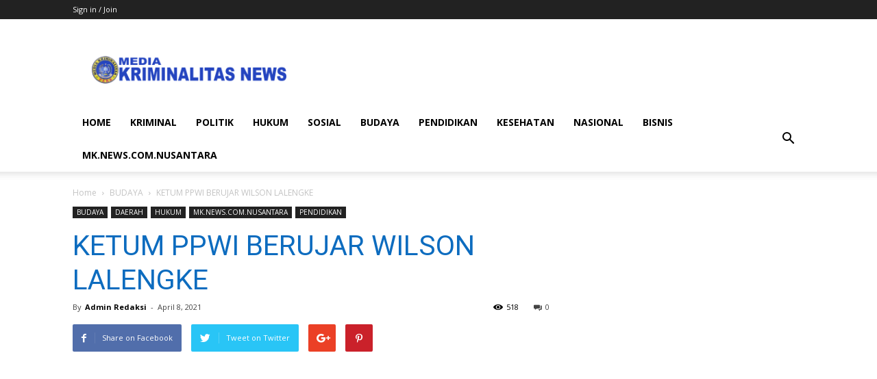

--- FILE ---
content_type: text/html; charset=UTF-8
request_url: https://mediakriminalitasnews.com/2021/04/08/ketum-ppwi-berujar-wilson-lalengke/
body_size: 22179
content:
<!doctype html >
<!--[if IE 8]>    <html class="ie8" lang="en"> <![endif]-->
<!--[if IE 9]>    <html class="ie9" lang="en"> <![endif]-->
<!--[if gt IE 8]><!--> <html lang="en-US"> <!--<![endif]-->
<head>
    <title>KETUM PPWI BERUJAR WILSON LALENGKE - MEDIA KRIMINALITAS NEWS</title>
    <meta charset="UTF-8" />
    <meta name="viewport" content="width=device-width, initial-scale=1.0">
    <link rel="pingback" href="https://mediakriminalitasnews.com/xmlrpc.php" />
    <meta name='robots' content='index, follow, max-image-preview:large, max-snippet:-1, max-video-preview:-1' />
<meta property="og:image" content="https://mediakriminalitasnews.com/wp-content/uploads/2021/04/IMG-20210408-WA0001.jpg" /><link rel="icon" type="image/png" href="https://mediakriminalitasnews.com/wp-content/uploads/2020/11/LOGO-WEB-MKN-300x59.png">
	<!-- This site is optimized with the Yoast SEO plugin v23.3 - https://yoast.com/wordpress/plugins/seo/ -->
	<link rel="canonical" href="https://mediakriminalitasnews.com/2021/04/08/ketum-ppwi-berujar-wilson-lalengke/" />
	<meta property="og:locale" content="en_US" />
	<meta property="og:type" content="article" />
	<meta property="og:title" content="KETUM PPWI BERUJAR WILSON LALENGKE - MEDIA KRIMINALITAS NEWS" />
	<meta property="og:description" content="*Tuding Masyarakat Salah Paham Soal STR, Wilson Lalengke: Kapolri Perlu Kursus Bahasa Indonesia* Jakarta – Tetiba jagat pemberitaan Indonesia dihebohkan oleh terbitnya Surat Telegram (STR) Kapolri Nomor: ST/750/IV/HUM.3.4.5./2021 tertanggal 5 April 2021 [1]. Kontroversi bernada penolakan masyarakat atas STR itupun bermunculan [2]. Melihat kondisi tersebut, STR yang ditujukan kepada para Kapolda, Up. Kabid Humas se-Indonesia, [&hellip;]" />
	<meta property="og:url" content="https://mediakriminalitasnews.com/2021/04/08/ketum-ppwi-berujar-wilson-lalengke/" />
	<meta property="og:site_name" content="MEDIA KRIMINALITAS NEWS" />
	<meta property="article:published_time" content="2021-04-08T04:22:14+00:00" />
	<meta property="og:image" content="https://mediakriminalitasnews.com/wp-content/uploads/2021/04/IMG-20210408-WA0001.jpg" />
	<meta property="og:image:width" content="1000" />
	<meta property="og:image:height" content="625" />
	<meta property="og:image:type" content="image/jpeg" />
	<meta name="author" content="Admin Redaksi" />
	<meta name="twitter:card" content="summary_large_image" />
	<meta name="twitter:label1" content="Written by" />
	<meta name="twitter:data1" content="Admin Redaksi" />
	<meta name="twitter:label2" content="Est. reading time" />
	<meta name="twitter:data2" content="4 minutes" />
	<script type="application/ld+json" class="yoast-schema-graph">{"@context":"https://schema.org","@graph":[{"@type":"Article","@id":"https://mediakriminalitasnews.com/2021/04/08/ketum-ppwi-berujar-wilson-lalengke/#article","isPartOf":{"@id":"https://mediakriminalitasnews.com/2021/04/08/ketum-ppwi-berujar-wilson-lalengke/"},"author":{"name":"Admin Redaksi","@id":"https://mediakriminalitasnews.com/#/schema/person/b1973310b4130dbd0e53b665567ec860"},"headline":"KETUM PPWI BERUJAR WILSON LALENGKE","datePublished":"2021-04-08T04:22:14+00:00","dateModified":"2021-04-08T04:22:14+00:00","mainEntityOfPage":{"@id":"https://mediakriminalitasnews.com/2021/04/08/ketum-ppwi-berujar-wilson-lalengke/"},"wordCount":861,"commentCount":0,"publisher":{"@id":"https://mediakriminalitasnews.com/#organization"},"image":{"@id":"https://mediakriminalitasnews.com/2021/04/08/ketum-ppwi-berujar-wilson-lalengke/#primaryimage"},"thumbnailUrl":"https://mediakriminalitasnews.com/wp-content/uploads/2021/04/IMG-20210408-WA0001.jpg","articleSection":["BUDAYA","DAERAH","HUKUM","MK.NEWS.COM.NUSANTARA","PENDIDIKAN"],"inLanguage":"en-US","potentialAction":[{"@type":"CommentAction","name":"Comment","target":["https://mediakriminalitasnews.com/2021/04/08/ketum-ppwi-berujar-wilson-lalengke/#respond"]}]},{"@type":"WebPage","@id":"https://mediakriminalitasnews.com/2021/04/08/ketum-ppwi-berujar-wilson-lalengke/","url":"https://mediakriminalitasnews.com/2021/04/08/ketum-ppwi-berujar-wilson-lalengke/","name":"KETUM PPWI BERUJAR WILSON LALENGKE - MEDIA KRIMINALITAS NEWS","isPartOf":{"@id":"https://mediakriminalitasnews.com/#website"},"primaryImageOfPage":{"@id":"https://mediakriminalitasnews.com/2021/04/08/ketum-ppwi-berujar-wilson-lalengke/#primaryimage"},"image":{"@id":"https://mediakriminalitasnews.com/2021/04/08/ketum-ppwi-berujar-wilson-lalengke/#primaryimage"},"thumbnailUrl":"https://mediakriminalitasnews.com/wp-content/uploads/2021/04/IMG-20210408-WA0001.jpg","datePublished":"2021-04-08T04:22:14+00:00","dateModified":"2021-04-08T04:22:14+00:00","breadcrumb":{"@id":"https://mediakriminalitasnews.com/2021/04/08/ketum-ppwi-berujar-wilson-lalengke/#breadcrumb"},"inLanguage":"en-US","potentialAction":[{"@type":"ReadAction","target":["https://mediakriminalitasnews.com/2021/04/08/ketum-ppwi-berujar-wilson-lalengke/"]}]},{"@type":"ImageObject","inLanguage":"en-US","@id":"https://mediakriminalitasnews.com/2021/04/08/ketum-ppwi-berujar-wilson-lalengke/#primaryimage","url":"https://mediakriminalitasnews.com/wp-content/uploads/2021/04/IMG-20210408-WA0001.jpg","contentUrl":"https://mediakriminalitasnews.com/wp-content/uploads/2021/04/IMG-20210408-WA0001.jpg","width":1000,"height":625},{"@type":"BreadcrumbList","@id":"https://mediakriminalitasnews.com/2021/04/08/ketum-ppwi-berujar-wilson-lalengke/#breadcrumb","itemListElement":[{"@type":"ListItem","position":1,"name":"Home","item":"https://mediakriminalitasnews.com/"},{"@type":"ListItem","position":2,"name":"KETUM PPWI BERUJAR WILSON LALENGKE"}]},{"@type":"WebSite","@id":"https://mediakriminalitasnews.com/#website","url":"https://mediakriminalitasnews.com/","name":"MEDIA KRIMINALITAS NEWS","description":"","publisher":{"@id":"https://mediakriminalitasnews.com/#organization"},"potentialAction":[{"@type":"SearchAction","target":{"@type":"EntryPoint","urlTemplate":"https://mediakriminalitasnews.com/?s={search_term_string}"},"query-input":"required name=search_term_string"}],"inLanguage":"en-US"},{"@type":"Organization","@id":"https://mediakriminalitasnews.com/#organization","name":"MEDIA KRIMINALITAS NEWS","url":"https://mediakriminalitasnews.com/","logo":{"@type":"ImageObject","inLanguage":"en-US","@id":"https://mediakriminalitasnews.com/#/schema/logo/image/","url":"https://mediakriminalitasnews.com/wp-content/uploads/2020/11/LOGO-WEB-MKN.png","contentUrl":"https://mediakriminalitasnews.com/wp-content/uploads/2020/11/LOGO-WEB-MKN.png","width":1366,"height":270,"caption":"MEDIA KRIMINALITAS NEWS"},"image":{"@id":"https://mediakriminalitasnews.com/#/schema/logo/image/"}},{"@type":"Person","@id":"https://mediakriminalitasnews.com/#/schema/person/b1973310b4130dbd0e53b665567ec860","name":"Admin Redaksi","image":{"@type":"ImageObject","inLanguage":"en-US","@id":"https://mediakriminalitasnews.com/#/schema/person/image/","url":"https://secure.gravatar.com/avatar/89449b2863f41ad89db3bce2546de06028f863b01e0f0c3dafbd7182e6319dba?s=96&d=mm&r=g","contentUrl":"https://secure.gravatar.com/avatar/89449b2863f41ad89db3bce2546de06028f863b01e0f0c3dafbd7182e6319dba?s=96&d=mm&r=g","caption":"Admin Redaksi"},"sameAs":["https://mediakriminalitasnews.com"],"url":"https://mediakriminalitasnews.com/author/Admin Redaksi/"}]}</script>
	<!-- / Yoast SEO plugin. -->


<link rel='dns-prefetch' href='//fonts.googleapis.com' />
<link rel="alternate" type="application/rss+xml" title="MEDIA KRIMINALITAS NEWS &raquo; Feed" href="https://mediakriminalitasnews.com/feed/" />
<link rel="alternate" type="application/rss+xml" title="MEDIA KRIMINALITAS NEWS &raquo; Comments Feed" href="https://mediakriminalitasnews.com/comments/feed/" />
<link rel="alternate" type="application/rss+xml" title="MEDIA KRIMINALITAS NEWS &raquo; KETUM PPWI BERUJAR WILSON LALENGKE Comments Feed" href="https://mediakriminalitasnews.com/2021/04/08/ketum-ppwi-berujar-wilson-lalengke/feed/" />
<link rel="alternate" title="oEmbed (JSON)" type="application/json+oembed" href="https://mediakriminalitasnews.com/wp-json/oembed/1.0/embed?url=https%3A%2F%2Fmediakriminalitasnews.com%2F2021%2F04%2F08%2Fketum-ppwi-berujar-wilson-lalengke%2F" />
<link rel="alternate" title="oEmbed (XML)" type="text/xml+oembed" href="https://mediakriminalitasnews.com/wp-json/oembed/1.0/embed?url=https%3A%2F%2Fmediakriminalitasnews.com%2F2021%2F04%2F08%2Fketum-ppwi-berujar-wilson-lalengke%2F&#038;format=xml" />
<style id='wp-img-auto-sizes-contain-inline-css' type='text/css'>
img:is([sizes=auto i],[sizes^="auto," i]){contain-intrinsic-size:3000px 1500px}
/*# sourceURL=wp-img-auto-sizes-contain-inline-css */
</style>
<style id='wp-emoji-styles-inline-css' type='text/css'>

	img.wp-smiley, img.emoji {
		display: inline !important;
		border: none !important;
		box-shadow: none !important;
		height: 1em !important;
		width: 1em !important;
		margin: 0 0.07em !important;
		vertical-align: -0.1em !important;
		background: none !important;
		padding: 0 !important;
	}
/*# sourceURL=wp-emoji-styles-inline-css */
</style>
<style id='wp-block-library-inline-css' type='text/css'>
:root{--wp-block-synced-color:#7a00df;--wp-block-synced-color--rgb:122,0,223;--wp-bound-block-color:var(--wp-block-synced-color);--wp-editor-canvas-background:#ddd;--wp-admin-theme-color:#007cba;--wp-admin-theme-color--rgb:0,124,186;--wp-admin-theme-color-darker-10:#006ba1;--wp-admin-theme-color-darker-10--rgb:0,107,160.5;--wp-admin-theme-color-darker-20:#005a87;--wp-admin-theme-color-darker-20--rgb:0,90,135;--wp-admin-border-width-focus:2px}@media (min-resolution:192dpi){:root{--wp-admin-border-width-focus:1.5px}}.wp-element-button{cursor:pointer}:root .has-very-light-gray-background-color{background-color:#eee}:root .has-very-dark-gray-background-color{background-color:#313131}:root .has-very-light-gray-color{color:#eee}:root .has-very-dark-gray-color{color:#313131}:root .has-vivid-green-cyan-to-vivid-cyan-blue-gradient-background{background:linear-gradient(135deg,#00d084,#0693e3)}:root .has-purple-crush-gradient-background{background:linear-gradient(135deg,#34e2e4,#4721fb 50%,#ab1dfe)}:root .has-hazy-dawn-gradient-background{background:linear-gradient(135deg,#faaca8,#dad0ec)}:root .has-subdued-olive-gradient-background{background:linear-gradient(135deg,#fafae1,#67a671)}:root .has-atomic-cream-gradient-background{background:linear-gradient(135deg,#fdd79a,#004a59)}:root .has-nightshade-gradient-background{background:linear-gradient(135deg,#330968,#31cdcf)}:root .has-midnight-gradient-background{background:linear-gradient(135deg,#020381,#2874fc)}:root{--wp--preset--font-size--normal:16px;--wp--preset--font-size--huge:42px}.has-regular-font-size{font-size:1em}.has-larger-font-size{font-size:2.625em}.has-normal-font-size{font-size:var(--wp--preset--font-size--normal)}.has-huge-font-size{font-size:var(--wp--preset--font-size--huge)}.has-text-align-center{text-align:center}.has-text-align-left{text-align:left}.has-text-align-right{text-align:right}.has-fit-text{white-space:nowrap!important}#end-resizable-editor-section{display:none}.aligncenter{clear:both}.items-justified-left{justify-content:flex-start}.items-justified-center{justify-content:center}.items-justified-right{justify-content:flex-end}.items-justified-space-between{justify-content:space-between}.screen-reader-text{border:0;clip-path:inset(50%);height:1px;margin:-1px;overflow:hidden;padding:0;position:absolute;width:1px;word-wrap:normal!important}.screen-reader-text:focus{background-color:#ddd;clip-path:none;color:#444;display:block;font-size:1em;height:auto;left:5px;line-height:normal;padding:15px 23px 14px;text-decoration:none;top:5px;width:auto;z-index:100000}html :where(.has-border-color){border-style:solid}html :where([style*=border-top-color]){border-top-style:solid}html :where([style*=border-right-color]){border-right-style:solid}html :where([style*=border-bottom-color]){border-bottom-style:solid}html :where([style*=border-left-color]){border-left-style:solid}html :where([style*=border-width]){border-style:solid}html :where([style*=border-top-width]){border-top-style:solid}html :where([style*=border-right-width]){border-right-style:solid}html :where([style*=border-bottom-width]){border-bottom-style:solid}html :where([style*=border-left-width]){border-left-style:solid}html :where(img[class*=wp-image-]){height:auto;max-width:100%}:where(figure){margin:0 0 1em}html :where(.is-position-sticky){--wp-admin--admin-bar--position-offset:var(--wp-admin--admin-bar--height,0px)}@media screen and (max-width:600px){html :where(.is-position-sticky){--wp-admin--admin-bar--position-offset:0px}}

/*# sourceURL=wp-block-library-inline-css */
</style><style id='global-styles-inline-css' type='text/css'>
:root{--wp--preset--aspect-ratio--square: 1;--wp--preset--aspect-ratio--4-3: 4/3;--wp--preset--aspect-ratio--3-4: 3/4;--wp--preset--aspect-ratio--3-2: 3/2;--wp--preset--aspect-ratio--2-3: 2/3;--wp--preset--aspect-ratio--16-9: 16/9;--wp--preset--aspect-ratio--9-16: 9/16;--wp--preset--color--black: #000000;--wp--preset--color--cyan-bluish-gray: #abb8c3;--wp--preset--color--white: #ffffff;--wp--preset--color--pale-pink: #f78da7;--wp--preset--color--vivid-red: #cf2e2e;--wp--preset--color--luminous-vivid-orange: #ff6900;--wp--preset--color--luminous-vivid-amber: #fcb900;--wp--preset--color--light-green-cyan: #7bdcb5;--wp--preset--color--vivid-green-cyan: #00d084;--wp--preset--color--pale-cyan-blue: #8ed1fc;--wp--preset--color--vivid-cyan-blue: #0693e3;--wp--preset--color--vivid-purple: #9b51e0;--wp--preset--gradient--vivid-cyan-blue-to-vivid-purple: linear-gradient(135deg,rgb(6,147,227) 0%,rgb(155,81,224) 100%);--wp--preset--gradient--light-green-cyan-to-vivid-green-cyan: linear-gradient(135deg,rgb(122,220,180) 0%,rgb(0,208,130) 100%);--wp--preset--gradient--luminous-vivid-amber-to-luminous-vivid-orange: linear-gradient(135deg,rgb(252,185,0) 0%,rgb(255,105,0) 100%);--wp--preset--gradient--luminous-vivid-orange-to-vivid-red: linear-gradient(135deg,rgb(255,105,0) 0%,rgb(207,46,46) 100%);--wp--preset--gradient--very-light-gray-to-cyan-bluish-gray: linear-gradient(135deg,rgb(238,238,238) 0%,rgb(169,184,195) 100%);--wp--preset--gradient--cool-to-warm-spectrum: linear-gradient(135deg,rgb(74,234,220) 0%,rgb(151,120,209) 20%,rgb(207,42,186) 40%,rgb(238,44,130) 60%,rgb(251,105,98) 80%,rgb(254,248,76) 100%);--wp--preset--gradient--blush-light-purple: linear-gradient(135deg,rgb(255,206,236) 0%,rgb(152,150,240) 100%);--wp--preset--gradient--blush-bordeaux: linear-gradient(135deg,rgb(254,205,165) 0%,rgb(254,45,45) 50%,rgb(107,0,62) 100%);--wp--preset--gradient--luminous-dusk: linear-gradient(135deg,rgb(255,203,112) 0%,rgb(199,81,192) 50%,rgb(65,88,208) 100%);--wp--preset--gradient--pale-ocean: linear-gradient(135deg,rgb(255,245,203) 0%,rgb(182,227,212) 50%,rgb(51,167,181) 100%);--wp--preset--gradient--electric-grass: linear-gradient(135deg,rgb(202,248,128) 0%,rgb(113,206,126) 100%);--wp--preset--gradient--midnight: linear-gradient(135deg,rgb(2,3,129) 0%,rgb(40,116,252) 100%);--wp--preset--font-size--small: 13px;--wp--preset--font-size--medium: 20px;--wp--preset--font-size--large: 36px;--wp--preset--font-size--x-large: 42px;--wp--preset--spacing--20: 0.44rem;--wp--preset--spacing--30: 0.67rem;--wp--preset--spacing--40: 1rem;--wp--preset--spacing--50: 1.5rem;--wp--preset--spacing--60: 2.25rem;--wp--preset--spacing--70: 3.38rem;--wp--preset--spacing--80: 5.06rem;--wp--preset--shadow--natural: 6px 6px 9px rgba(0, 0, 0, 0.2);--wp--preset--shadow--deep: 12px 12px 50px rgba(0, 0, 0, 0.4);--wp--preset--shadow--sharp: 6px 6px 0px rgba(0, 0, 0, 0.2);--wp--preset--shadow--outlined: 6px 6px 0px -3px rgb(255, 255, 255), 6px 6px rgb(0, 0, 0);--wp--preset--shadow--crisp: 6px 6px 0px rgb(0, 0, 0);}:where(.is-layout-flex){gap: 0.5em;}:where(.is-layout-grid){gap: 0.5em;}body .is-layout-flex{display: flex;}.is-layout-flex{flex-wrap: wrap;align-items: center;}.is-layout-flex > :is(*, div){margin: 0;}body .is-layout-grid{display: grid;}.is-layout-grid > :is(*, div){margin: 0;}:where(.wp-block-columns.is-layout-flex){gap: 2em;}:where(.wp-block-columns.is-layout-grid){gap: 2em;}:where(.wp-block-post-template.is-layout-flex){gap: 1.25em;}:where(.wp-block-post-template.is-layout-grid){gap: 1.25em;}.has-black-color{color: var(--wp--preset--color--black) !important;}.has-cyan-bluish-gray-color{color: var(--wp--preset--color--cyan-bluish-gray) !important;}.has-white-color{color: var(--wp--preset--color--white) !important;}.has-pale-pink-color{color: var(--wp--preset--color--pale-pink) !important;}.has-vivid-red-color{color: var(--wp--preset--color--vivid-red) !important;}.has-luminous-vivid-orange-color{color: var(--wp--preset--color--luminous-vivid-orange) !important;}.has-luminous-vivid-amber-color{color: var(--wp--preset--color--luminous-vivid-amber) !important;}.has-light-green-cyan-color{color: var(--wp--preset--color--light-green-cyan) !important;}.has-vivid-green-cyan-color{color: var(--wp--preset--color--vivid-green-cyan) !important;}.has-pale-cyan-blue-color{color: var(--wp--preset--color--pale-cyan-blue) !important;}.has-vivid-cyan-blue-color{color: var(--wp--preset--color--vivid-cyan-blue) !important;}.has-vivid-purple-color{color: var(--wp--preset--color--vivid-purple) !important;}.has-black-background-color{background-color: var(--wp--preset--color--black) !important;}.has-cyan-bluish-gray-background-color{background-color: var(--wp--preset--color--cyan-bluish-gray) !important;}.has-white-background-color{background-color: var(--wp--preset--color--white) !important;}.has-pale-pink-background-color{background-color: var(--wp--preset--color--pale-pink) !important;}.has-vivid-red-background-color{background-color: var(--wp--preset--color--vivid-red) !important;}.has-luminous-vivid-orange-background-color{background-color: var(--wp--preset--color--luminous-vivid-orange) !important;}.has-luminous-vivid-amber-background-color{background-color: var(--wp--preset--color--luminous-vivid-amber) !important;}.has-light-green-cyan-background-color{background-color: var(--wp--preset--color--light-green-cyan) !important;}.has-vivid-green-cyan-background-color{background-color: var(--wp--preset--color--vivid-green-cyan) !important;}.has-pale-cyan-blue-background-color{background-color: var(--wp--preset--color--pale-cyan-blue) !important;}.has-vivid-cyan-blue-background-color{background-color: var(--wp--preset--color--vivid-cyan-blue) !important;}.has-vivid-purple-background-color{background-color: var(--wp--preset--color--vivid-purple) !important;}.has-black-border-color{border-color: var(--wp--preset--color--black) !important;}.has-cyan-bluish-gray-border-color{border-color: var(--wp--preset--color--cyan-bluish-gray) !important;}.has-white-border-color{border-color: var(--wp--preset--color--white) !important;}.has-pale-pink-border-color{border-color: var(--wp--preset--color--pale-pink) !important;}.has-vivid-red-border-color{border-color: var(--wp--preset--color--vivid-red) !important;}.has-luminous-vivid-orange-border-color{border-color: var(--wp--preset--color--luminous-vivid-orange) !important;}.has-luminous-vivid-amber-border-color{border-color: var(--wp--preset--color--luminous-vivid-amber) !important;}.has-light-green-cyan-border-color{border-color: var(--wp--preset--color--light-green-cyan) !important;}.has-vivid-green-cyan-border-color{border-color: var(--wp--preset--color--vivid-green-cyan) !important;}.has-pale-cyan-blue-border-color{border-color: var(--wp--preset--color--pale-cyan-blue) !important;}.has-vivid-cyan-blue-border-color{border-color: var(--wp--preset--color--vivid-cyan-blue) !important;}.has-vivid-purple-border-color{border-color: var(--wp--preset--color--vivid-purple) !important;}.has-vivid-cyan-blue-to-vivid-purple-gradient-background{background: var(--wp--preset--gradient--vivid-cyan-blue-to-vivid-purple) !important;}.has-light-green-cyan-to-vivid-green-cyan-gradient-background{background: var(--wp--preset--gradient--light-green-cyan-to-vivid-green-cyan) !important;}.has-luminous-vivid-amber-to-luminous-vivid-orange-gradient-background{background: var(--wp--preset--gradient--luminous-vivid-amber-to-luminous-vivid-orange) !important;}.has-luminous-vivid-orange-to-vivid-red-gradient-background{background: var(--wp--preset--gradient--luminous-vivid-orange-to-vivid-red) !important;}.has-very-light-gray-to-cyan-bluish-gray-gradient-background{background: var(--wp--preset--gradient--very-light-gray-to-cyan-bluish-gray) !important;}.has-cool-to-warm-spectrum-gradient-background{background: var(--wp--preset--gradient--cool-to-warm-spectrum) !important;}.has-blush-light-purple-gradient-background{background: var(--wp--preset--gradient--blush-light-purple) !important;}.has-blush-bordeaux-gradient-background{background: var(--wp--preset--gradient--blush-bordeaux) !important;}.has-luminous-dusk-gradient-background{background: var(--wp--preset--gradient--luminous-dusk) !important;}.has-pale-ocean-gradient-background{background: var(--wp--preset--gradient--pale-ocean) !important;}.has-electric-grass-gradient-background{background: var(--wp--preset--gradient--electric-grass) !important;}.has-midnight-gradient-background{background: var(--wp--preset--gradient--midnight) !important;}.has-small-font-size{font-size: var(--wp--preset--font-size--small) !important;}.has-medium-font-size{font-size: var(--wp--preset--font-size--medium) !important;}.has-large-font-size{font-size: var(--wp--preset--font-size--large) !important;}.has-x-large-font-size{font-size: var(--wp--preset--font-size--x-large) !important;}
/*# sourceURL=global-styles-inline-css */
</style>

<style id='classic-theme-styles-inline-css' type='text/css'>
/*! This file is auto-generated */
.wp-block-button__link{color:#fff;background-color:#32373c;border-radius:9999px;box-shadow:none;text-decoration:none;padding:calc(.667em + 2px) calc(1.333em + 2px);font-size:1.125em}.wp-block-file__button{background:#32373c;color:#fff;text-decoration:none}
/*# sourceURL=/wp-includes/css/classic-themes.min.css */
</style>
<link rel='stylesheet' id='td_live_css_frontend-css' href='https://mediakriminalitasnews.com/wp-content/plugins/td-composer/css-live/assets/css/td_live_css_frontend.css?ver=6.9' type='text/css' media='all' />
<link rel='stylesheet' id='google-fonts-style-css' href='https://fonts.googleapis.com/css?family=Open+Sans%3A300italic%2C400%2C400italic%2C600%2C600italic%2C700%7CRoboto%3A300%2C400%2C400italic%2C500%2C500italic%2C700%2C900&#038;ver=8.0' type='text/css' media='all' />
<link rel='stylesheet' id='js_composer_front-css' href='https://mediakriminalitasnews.com/wp-content/plugins/js_composer/assets/css/js_composer.min.css?ver=5.1.1' type='text/css' media='all' />
<link rel='stylesheet' id='td-theme-css' href='https://mediakriminalitasnews.com/wp-content/themes/Newspaper/style.css?ver=8.0' type='text/css' media='all' />
<script type="text/javascript" src="https://mediakriminalitasnews.com/wp-includes/js/jquery/jquery.min.js?ver=3.7.1" id="jquery-core-js"></script>
<script type="text/javascript" src="https://mediakriminalitasnews.com/wp-includes/js/jquery/jquery-migrate.min.js?ver=3.4.1" id="jquery-migrate-js"></script>
<link rel="https://api.w.org/" href="https://mediakriminalitasnews.com/wp-json/" /><link rel="alternate" title="JSON" type="application/json" href="https://mediakriminalitasnews.com/wp-json/wp/v2/posts/3407" /><link rel="EditURI" type="application/rsd+xml" title="RSD" href="https://mediakriminalitasnews.com/xmlrpc.php?rsd" />
<meta name="generator" content="WordPress 6.9" />
<link rel='shortlink' href='https://mediakriminalitasnews.com/?p=3407' />
	<style id="tdw-css-placeholder"></style>			<script>
				window.tdwGlobal = {"adminUrl":"https:\/\/mediakriminalitasnews.com\/wp-admin\/","wpRestNonce":"5b660ef461","wpRestUrl":"https:\/\/mediakriminalitasnews.com\/wp-json\/","permalinkStructure":"\/%year%\/%monthnum%\/%day%\/%postname%\/"};
			</script>
			<!--[if lt IE 9]><script src="https://html5shim.googlecode.com/svn/trunk/html5.js"></script><![endif]-->
    <meta name="generator" content="Powered by Visual Composer - drag and drop page builder for WordPress."/>
<!--[if lte IE 9]><link rel="stylesheet" type="text/css" href="https://mediakriminalitasnews.com/wp-content/plugins/js_composer/assets/css/vc_lte_ie9.min.css" media="screen"><![endif]-->
<!-- JS generated by theme -->

<script>
    
    

	    var tdBlocksArray = []; //here we store all the items for the current page

	    //td_block class - each ajax block uses a object of this class for requests
	    function tdBlock() {
		    this.id = '';
		    this.block_type = 1; //block type id (1-234 etc)
		    this.atts = '';
		    this.td_column_number = '';
		    this.td_current_page = 1; //
		    this.post_count = 0; //from wp
		    this.found_posts = 0; //from wp
		    this.max_num_pages = 0; //from wp
		    this.td_filter_value = ''; //current live filter value
		    this.is_ajax_running = false;
		    this.td_user_action = ''; // load more or infinite loader (used by the animation)
		    this.header_color = '';
		    this.ajax_pagination_infinite_stop = ''; //show load more at page x
	    }


        // td_js_generator - mini detector
        (function(){
            var htmlTag = document.getElementsByTagName("html")[0];

            if ( navigator.userAgent.indexOf("MSIE 10.0") > -1 ) {
                htmlTag.className += ' ie10';
            }

            if ( !!navigator.userAgent.match(/Trident.*rv\:11\./) ) {
                htmlTag.className += ' ie11';
            }

            if ( /(iPad|iPhone|iPod)/g.test(navigator.userAgent) ) {
                htmlTag.className += ' td-md-is-ios';
            }

            var user_agent = navigator.userAgent.toLowerCase();
            if ( user_agent.indexOf("android") > -1 ) {
                htmlTag.className += ' td-md-is-android';
            }

            if ( -1 !== navigator.userAgent.indexOf('Mac OS X')  ) {
                htmlTag.className += ' td-md-is-os-x';
            }

            if ( /chrom(e|ium)/.test(navigator.userAgent.toLowerCase()) ) {
               htmlTag.className += ' td-md-is-chrome';
            }

            if ( -1 !== navigator.userAgent.indexOf('Firefox') ) {
                htmlTag.className += ' td-md-is-firefox';
            }

            if ( -1 !== navigator.userAgent.indexOf('Safari') && -1 === navigator.userAgent.indexOf('Chrome') ) {
                htmlTag.className += ' td-md-is-safari';
            }

            if( -1 !== navigator.userAgent.indexOf('IEMobile') ){
                htmlTag.className += ' td-md-is-iemobile';
            }

        })();




        var tdLocalCache = {};

        ( function () {
            "use strict";

            tdLocalCache = {
                data: {},
                remove: function (resource_id) {
                    delete tdLocalCache.data[resource_id];
                },
                exist: function (resource_id) {
                    return tdLocalCache.data.hasOwnProperty(resource_id) && tdLocalCache.data[resource_id] !== null;
                },
                get: function (resource_id) {
                    return tdLocalCache.data[resource_id];
                },
                set: function (resource_id, cachedData) {
                    tdLocalCache.remove(resource_id);
                    tdLocalCache.data[resource_id] = cachedData;
                }
            };
        })();

    
    
var tds_login_sing_in_widget="show";
var td_viewport_interval_list=[{"limitBottom":767,"sidebarWidth":228},{"limitBottom":1018,"sidebarWidth":300},{"limitBottom":1140,"sidebarWidth":324}];
var td_animation_stack_effect="type0";
var tds_animation_stack=true;
var td_animation_stack_specific_selectors=".entry-thumb, img";
var td_animation_stack_general_selectors=".td-animation-stack img, .td-animation-stack .entry-thumb, .post img";
var td_ajax_url="https:\/\/mediakriminalitasnews.com\/wp-admin\/admin-ajax.php?td_theme_name=Newspaper&v=8.0";
var td_get_template_directory_uri="https:\/\/mediakriminalitasnews.com\/wp-content\/themes\/Newspaper";
var tds_snap_menu="snap";
var tds_logo_on_sticky="";
var tds_header_style="";
var td_please_wait="Please wait...";
var td_email_user_pass_incorrect="User or password incorrect!";
var td_email_user_incorrect="Email or username incorrect!";
var td_email_incorrect="Email incorrect!";
var tds_more_articles_on_post_enable="";
var tds_more_articles_on_post_time_to_wait="";
var tds_more_articles_on_post_pages_distance_from_top=0;
var tds_theme_color_site_wide="#4db2ec";
var tds_smart_sidebar="";
var tdThemeName="Newspaper";
var td_magnific_popup_translation_tPrev="Previous (Left arrow key)";
var td_magnific_popup_translation_tNext="Next (Right arrow key)";
var td_magnific_popup_translation_tCounter="%curr% of %total%";
var td_magnific_popup_translation_ajax_tError="The content from %url% could not be loaded.";
var td_magnific_popup_translation_image_tError="The image #%curr% could not be loaded.";
var td_ad_background_click_link="";
var td_ad_background_click_target="";
</script>


<!-- Header style compiled by theme -->

<style>
    
.post .td-post-header .entry-title {
        color: #0d6cbf;
    }
    .td_module_15 .entry-title a {
        color: #0d6cbf;
    }
</style>

<script type="application/ld+json">
                        {
                            "@context": "http://schema.org",
                            "@type": "BreadcrumbList",
                            "itemListElement": [{
                            "@type": "ListItem",
                            "position": 1,
                                "item": {
                                "@type": "WebSite",
                                "@id": "https://mediakriminalitasnews.com/",
                                "name": "Home"                                               
                            }
                        },{
                            "@type": "ListItem",
                            "position": 2,
                                "item": {
                                "@type": "WebPage",
                                "@id": "https://mediakriminalitasnews.com/category/budaya/",
                                "name": "BUDAYA"
                            }
                        },{
                            "@type": "ListItem",
                            "position": 3,
                                "item": {
                                "@type": "WebPage",
                                "@id": "https://mediakriminalitasnews.com/2021/04/08/ketum-ppwi-berujar-wilson-lalengke/",
                                "name": "KETUM PPWI BERUJAR WILSON LALENGKE"                                
                            }
                        }    ]
                        }
                       </script><link rel="icon" href="https://mediakriminalitasnews.com/wp-content/uploads/2020/11/FAVEICON-MKM-150x150.png" sizes="32x32" />
<link rel="icon" href="https://mediakriminalitasnews.com/wp-content/uploads/2020/11/FAVEICON-MKM.png" sizes="192x192" />
<link rel="apple-touch-icon" href="https://mediakriminalitasnews.com/wp-content/uploads/2020/11/FAVEICON-MKM.png" />
<meta name="msapplication-TileImage" content="https://mediakriminalitasnews.com/wp-content/uploads/2020/11/FAVEICON-MKM.png" />
<noscript><style type="text/css"> .wpb_animate_when_almost_visible { opacity: 1; }</style></noscript></head>

<body class="wp-singular post-template-default single single-post postid-3407 single-format-standard wp-theme-Newspaper ketum-ppwi-berujar-wilson-lalengke global-block-template-1 wpb-js-composer js-comp-ver-5.1.1 vc_responsive td-animation-stack-type0 td-full-layout" itemscope="itemscope" itemtype="https://schema.org/WebPage">

        <div class="td-scroll-up"><i class="td-icon-menu-up"></i></div>
    
    <div class="td-menu-background"></div>
<div id="td-mobile-nav">
    <div class="td-mobile-container">
        <!-- mobile menu top section -->
        <div class="td-menu-socials-wrap">
            <!-- socials -->
            <div class="td-menu-socials">
                            </div>
            <!-- close button -->
            <div class="td-mobile-close">
                <a href="#"><i class="td-icon-close-mobile"></i></a>
            </div>
        </div>

        <!-- login section -->
                    <div class="td-menu-login-section">
                
    <div class="td-guest-wrap">
        <div class="td-menu-avatar"><div class="td-avatar-container"><img alt='' src='https://secure.gravatar.com/avatar/?s=80&#038;d=mm&#038;r=g' srcset='https://secure.gravatar.com/avatar/?s=160&#038;d=mm&#038;r=g 2x' class='avatar avatar-80 photo avatar-default' height='80' width='80' decoding='async'/></div></div>
        <div class="td-menu-login"><a id="login-link-mob">Sign in</a></div>
    </div>
            </div>
        
        <!-- menu section -->
        <div class="td-mobile-content">
            <div class="menu-menu-atas-container"><ul id="menu-menu-atas" class="td-mobile-main-menu"><li id="menu-item-20" class="menu-item menu-item-type-custom menu-item-object-custom menu-item-home menu-item-first menu-item-20"><a href="https://mediakriminalitasnews.com">HOME</a></li>
<li id="menu-item-8" class="menu-item menu-item-type-taxonomy menu-item-object-category menu-item-8"><a href="https://mediakriminalitasnews.com/category/kriminal/">KRIMINAL</a></li>
<li id="menu-item-9" class="menu-item menu-item-type-taxonomy menu-item-object-category menu-item-9"><a href="https://mediakriminalitasnews.com/category/politik/">POLITIK</a></li>
<li id="menu-item-10" class="menu-item menu-item-type-taxonomy menu-item-object-category current-post-ancestor current-menu-parent current-post-parent menu-item-10"><a href="https://mediakriminalitasnews.com/category/featured/">HUKUM</a></li>
<li id="menu-item-11" class="menu-item menu-item-type-taxonomy menu-item-object-category menu-item-11"><a href="https://mediakriminalitasnews.com/category/sosial/">SOSIAL</a></li>
<li id="menu-item-12" class="menu-item menu-item-type-taxonomy menu-item-object-category current-post-ancestor current-menu-parent current-post-parent menu-item-12"><a href="https://mediakriminalitasnews.com/category/budaya/">BUDAYA</a></li>
<li id="menu-item-13" class="menu-item menu-item-type-taxonomy menu-item-object-category current-post-ancestor current-menu-parent current-post-parent menu-item-13"><a href="https://mediakriminalitasnews.com/category/pendidikan/">PENDIDIKAN</a></li>
<li id="menu-item-14" class="menu-item menu-item-type-taxonomy menu-item-object-category menu-item-14"><a href="https://mediakriminalitasnews.com/category/kesehatan/">KESEHATAN</a></li>
<li id="menu-item-15" class="menu-item menu-item-type-taxonomy menu-item-object-category menu-item-15"><a href="https://mediakriminalitasnews.com/category/nasional/">NASIONAL</a></li>
<li id="menu-item-16" class="menu-item menu-item-type-taxonomy menu-item-object-category menu-item-16"><a href="https://mediakriminalitasnews.com/category/bisnis/">BISNIS</a></li>
<li id="menu-item-18" class="menu-item menu-item-type-taxonomy menu-item-object-category current-post-ancestor current-menu-parent current-post-parent menu-item-18"><a href="https://mediakriminalitasnews.com/category/mk-news-com/">MK.NEWS.COM.NUSANTARA</a></li>
</ul></div>        </div>
    </div>

    <!-- register/login section -->
            <div id="login-form-mobile" class="td-register-section">
            
            <div id="td-login-mob" class="td-login-animation td-login-hide-mob">
            	<!-- close button -->
	            <div class="td-login-close">
	                <a href="#" class="td-back-button"><i class="td-icon-read-down"></i></a>
	                <div class="td-login-title">Sign in</div>
	                <!-- close button -->
		            <div class="td-mobile-close">
		                <a href="#"><i class="td-icon-close-mobile"></i></a>
		            </div>
	            </div>
	            <div class="td-login-form-wrap">
	                <div class="td-login-panel-title"><span>Welcome!</span>Log into your account</div>
	                <div class="td_display_err"></div>
	                <div class="td-login-inputs"><input class="td-login-input" type="text" name="login_email" id="login_email-mob" value="" required><label>your username</label></div>
	                <div class="td-login-inputs"><input class="td-login-input" type="password" name="login_pass" id="login_pass-mob" value="" required><label>your password</label></div>
	                <input type="button" name="login_button" id="login_button-mob" class="td-login-button" value="LOG IN">
	                <div class="td-login-info-text"><a href="#" id="forgot-pass-link-mob">Forgot your password?</a></div>
                </div>
            </div>

            

            <div id="td-forgot-pass-mob" class="td-login-animation td-login-hide-mob">
                <!-- close button -->
	            <div class="td-forgot-pass-close">
	                <a href="#" class="td-back-button"><i class="td-icon-read-down"></i></a>
	                <div class="td-login-title">Password recovery</div>
	            </div>
	            <div class="td-login-form-wrap">
	                <div class="td-login-panel-title">Recover your password</div>
	                <div class="td_display_err"></div>
	                <div class="td-login-inputs"><input class="td-login-input" type="text" name="forgot_email" id="forgot_email-mob" value="" required><label>your email</label></div>
	                <input type="button" name="forgot_button" id="forgot_button-mob" class="td-login-button" value="Send My Pass">
                </div>
            </div>
        </div>
    </div>    <div class="td-search-background"></div>
<div class="td-search-wrap-mob">
	<div class="td-drop-down-search" aria-labelledby="td-header-search-button">
		<form method="get" class="td-search-form" action="https://mediakriminalitasnews.com/">
			<!-- close button -->
			<div class="td-search-close">
				<a href="#"><i class="td-icon-close-mobile"></i></a>
			</div>
			<div role="search" class="td-search-input">
				<span>Search</span>
				<input id="td-header-search-mob" type="text" value="" name="s" autocomplete="off" />
			</div>
		</form>
		<div id="td-aj-search-mob"></div>
	</div>
</div>    
    
    <div id="td-outer-wrap" class="td-theme-wrap">
    
        <!--
Header style 1
-->
<div class="td-header-wrap td-header-style-1">

    <div class="td-header-top-menu-full td-container-wrap ">
        <div class="td-container td-header-row td-header-top-menu">
            
    <div class="top-bar-style-1">
        
<div class="td-header-sp-top-menu">


	<ul class="top-header-menu td_ul_login"><li class="menu-item"><a class="td-login-modal-js menu-item" href="#login-form" data-effect="mpf-td-login-effect">Sign in / Join</a><span class="td-sp-ico-login td_sp_login_ico_style"></span></li></ul></div>
            </div>

<!-- LOGIN MODAL -->

                <div  id="login-form" class="white-popup-block mfp-hide mfp-with-anim">
                    <div class="td-login-wrap">
                        <a href="#" class="td-back-button"><i class="td-icon-modal-back"></i></a>
                        <div id="td-login-div" class="td-login-form-div td-display-block">
                            <div class="td-login-panel-title">Sign in</div>
                            <div class="td-login-panel-descr">Welcome! Log into your account</div>
                            <div class="td_display_err"></div>
                            <div class="td-login-inputs"><input class="td-login-input" type="text" name="login_email" id="login_email" value="" required><label>your username</label></div>
	                        <div class="td-login-inputs"><input class="td-login-input" type="password" name="login_pass" id="login_pass" value="" required><label>your password</label></div>
                            <input type="button" name="login_button" id="login_button" class="wpb_button btn td-login-button" value="Login">
                            <div class="td-login-info-text"><a href="#" id="forgot-pass-link">Forgot your password? Get help</a></div>
                            
                        </div>

                        

                         <div id="td-forgot-pass-div" class="td-login-form-div td-display-none">
                            <div class="td-login-panel-title">Password recovery</div>
                            <div class="td-login-panel-descr">Recover your password</div>
                            <div class="td_display_err"></div>
                            <div class="td-login-inputs"><input class="td-login-input" type="text" name="forgot_email" id="forgot_email" value="" required><label>your email</label></div>
                            <input type="button" name="forgot_button" id="forgot_button" class="wpb_button btn td-login-button" value="Send My Password">
                            <div class="td-login-info-text">A password will be e-mailed to you.</div>
                        </div>
                    </div>
                </div>
                        </div>
    </div>

    <div class="td-banner-wrap-full td-logo-wrap-full td-container-wrap ">
        <div class="td-container td-header-row td-header-header">
            <div class="td-header-sp-logo">
                        <a class="td-main-logo" href="https://mediakriminalitasnews.com/">
            <img class="td-retina-data" data-retina="https://mediakriminalitasnews.com/wp-content/uploads/2020/11/LOGO-WEB-MKN-300x59.png" src="https://mediakriminalitasnews.com/wp-content/uploads/2020/11/MKN-300x47.png" alt=""/>
            <span class="td-visual-hidden">MEDIA KRIMINALITAS NEWS</span>
        </a>
                </div>
            <div class="td-header-sp-recs">
                <div class="td-header-rec-wrap">
    
</div>            </div>
        </div>
    </div>

    <div class="td-header-menu-wrap-full td-container-wrap ">
        <div class="td-header-menu-wrap td-header-gradient">
            <div class="td-container td-header-row td-header-main-menu">
                <div id="td-header-menu" role="navigation">
    <div id="td-top-mobile-toggle"><a href="#"><i class="td-icon-font td-icon-mobile"></i></a></div>
    <div class="td-main-menu-logo td-logo-in-header">
        		<a class="td-mobile-logo td-sticky-disable" href="https://mediakriminalitasnews.com/">
			<img class="td-retina-data" data-retina="https://mediakriminalitasnews.com/wp-content/uploads/2020/11/MKN-300x47.png" src="https://mediakriminalitasnews.com/wp-content/uploads/2020/11/MKN-300x47.png" alt=""/>
		</a>
			<a class="td-header-logo td-sticky-disable" href="https://mediakriminalitasnews.com/">
			<img class="td-retina-data" data-retina="https://mediakriminalitasnews.com/wp-content/uploads/2020/11/LOGO-WEB-MKN-300x59.png" src="https://mediakriminalitasnews.com/wp-content/uploads/2020/11/MKN-300x47.png" alt=""/>
		</a>
	    </div>
    <div class="menu-menu-atas-container"><ul id="menu-menu-atas-1" class="sf-menu"><li class="menu-item menu-item-type-custom menu-item-object-custom menu-item-home menu-item-first td-menu-item td-normal-menu menu-item-20"><a href="https://mediakriminalitasnews.com">HOME</a></li>
<li class="menu-item menu-item-type-taxonomy menu-item-object-category td-menu-item td-normal-menu menu-item-8"><a href="https://mediakriminalitasnews.com/category/kriminal/">KRIMINAL</a></li>
<li class="menu-item menu-item-type-taxonomy menu-item-object-category td-menu-item td-normal-menu menu-item-9"><a href="https://mediakriminalitasnews.com/category/politik/">POLITIK</a></li>
<li class="menu-item menu-item-type-taxonomy menu-item-object-category current-post-ancestor current-menu-parent current-post-parent td-menu-item td-normal-menu menu-item-10"><a href="https://mediakriminalitasnews.com/category/featured/">HUKUM</a></li>
<li class="menu-item menu-item-type-taxonomy menu-item-object-category td-menu-item td-normal-menu menu-item-11"><a href="https://mediakriminalitasnews.com/category/sosial/">SOSIAL</a></li>
<li class="menu-item menu-item-type-taxonomy menu-item-object-category current-post-ancestor current-menu-parent current-post-parent td-menu-item td-normal-menu menu-item-12"><a href="https://mediakriminalitasnews.com/category/budaya/">BUDAYA</a></li>
<li class="menu-item menu-item-type-taxonomy menu-item-object-category current-post-ancestor current-menu-parent current-post-parent td-menu-item td-normal-menu menu-item-13"><a href="https://mediakriminalitasnews.com/category/pendidikan/">PENDIDIKAN</a></li>
<li class="menu-item menu-item-type-taxonomy menu-item-object-category td-menu-item td-normal-menu menu-item-14"><a href="https://mediakriminalitasnews.com/category/kesehatan/">KESEHATAN</a></li>
<li class="menu-item menu-item-type-taxonomy menu-item-object-category td-menu-item td-normal-menu menu-item-15"><a href="https://mediakriminalitasnews.com/category/nasional/">NASIONAL</a></li>
<li class="menu-item menu-item-type-taxonomy menu-item-object-category td-menu-item td-normal-menu menu-item-16"><a href="https://mediakriminalitasnews.com/category/bisnis/">BISNIS</a></li>
<li class="menu-item menu-item-type-taxonomy menu-item-object-category current-post-ancestor current-menu-parent current-post-parent td-menu-item td-normal-menu menu-item-18"><a href="https://mediakriminalitasnews.com/category/mk-news-com/">MK.NEWS.COM.NUSANTARA</a></li>
</ul></div></div>


<div class="td-search-wrapper">
    <div id="td-top-search">
        <!-- Search -->
        <div class="header-search-wrap">
            <div class="dropdown header-search">
                <a id="td-header-search-button" href="#" role="button" class="dropdown-toggle " data-toggle="dropdown"><i class="td-icon-search"></i></a>
                <a id="td-header-search-button-mob" href="#" role="button" class="dropdown-toggle " data-toggle="dropdown"><i class="td-icon-search"></i></a>
            </div>
        </div>
    </div>
</div>

<div class="header-search-wrap">
	<div class="dropdown header-search">
		<div class="td-drop-down-search" aria-labelledby="td-header-search-button">
			<form method="get" class="td-search-form" action="https://mediakriminalitasnews.com/">
				<div role="search" class="td-head-form-search-wrap">
					<input id="td-header-search" type="text" value="" name="s" autocomplete="off" /><input class="wpb_button wpb_btn-inverse btn" type="submit" id="td-header-search-top" value="Search" />
				</div>
			</form>
			<div id="td-aj-search"></div>
		</div>
	</div>
</div>            </div>
        </div>
    </div>

</div><div class="td-main-content-wrap td-container-wrap">

    <div class="td-container td-post-template-default ">
        <div class="td-crumb-container"><div class="entry-crumbs"><span><a title="" class="entry-crumb" href="https://mediakriminalitasnews.com/">Home</a></span> <i class="td-icon-right td-bread-sep"></i> <span><a title="View all posts in BUDAYA" class="entry-crumb" href="https://mediakriminalitasnews.com/category/budaya/">BUDAYA</a></span> <i class="td-icon-right td-bread-sep td-bred-no-url-last"></i> <span class="td-bred-no-url-last">KETUM PPWI BERUJAR WILSON LALENGKE</span></div></div>

        <div class="td-pb-row">
                                    <div class="td-pb-span8 td-main-content" role="main">
                            <div class="td-ss-main-content">
                                
    <article id="post-3407" class="post-3407 post type-post status-publish format-standard has-post-thumbnail hentry category-budaya category-daerah category-featured category-mk-news-com category-pendidikan" itemscope itemtype="https://schema.org/Article">
        <div class="td-post-header">

            <ul class="td-category"><li class="entry-category"><a  href="https://mediakriminalitasnews.com/category/budaya/">BUDAYA</a></li><li class="entry-category"><a  href="https://mediakriminalitasnews.com/category/daerah/">DAERAH</a></li><li class="entry-category"><a  href="https://mediakriminalitasnews.com/category/featured/">HUKUM</a></li><li class="entry-category"><a  href="https://mediakriminalitasnews.com/category/mk-news-com/">MK.NEWS.COM.NUSANTARA</a></li><li class="entry-category"><a  href="https://mediakriminalitasnews.com/category/pendidikan/">PENDIDIKAN</a></li></ul>
            <header class="td-post-title">
                <h1 class="entry-title">KETUM PPWI BERUJAR WILSON LALENGKE</h1>

                

                <div class="td-module-meta-info">
                    <div class="td-post-author-name"><div class="td-author-by">By</div> <a href="https://mediakriminalitasnews.com/author/Admin Redaksi/">Admin Redaksi</a><div class="td-author-line"> - </div> </div>                    <span class="td-post-date"><time class="entry-date updated td-module-date" datetime="2021-04-08T04:22:14+00:00" >April 8, 2021</time></span>                    <div class="td-post-comments"><a href="https://mediakriminalitasnews.com/2021/04/08/ketum-ppwi-berujar-wilson-lalengke/#respond"><i class="td-icon-comments"></i>0</a></div>                    <div class="td-post-views"><i class="td-icon-views"></i><span class="td-nr-views-3407">518</span></div>                </div>

            </header>

        </div>

        <div class="td-post-sharing td-post-sharing-top ">
				<div class="td-default-sharing">
		            <a class="td-social-sharing-buttons td-social-facebook" href="https://www.facebook.com/sharer.php?u=https%3A%2F%2Fmediakriminalitasnews.com%2F2021%2F04%2F08%2Fketum-ppwi-berujar-wilson-lalengke%2F" onclick="window.open(this.href, 'mywin','left=50,top=50,width=600,height=350,toolbar=0'); return false;"><i class="td-icon-facebook"></i><div class="td-social-but-text">Share on Facebook</div></a>
		            <a class="td-social-sharing-buttons td-social-twitter" href="https://twitter.com/intent/tweet?text=KETUM+PPWI+BERUJAR+WILSON+LALENGKE&url=https%3A%2F%2Fmediakriminalitasnews.com%2F2021%2F04%2F08%2Fketum-ppwi-berujar-wilson-lalengke%2F&via=MEDIA+KRIMINALITAS+NEWS"  ><i class="td-icon-twitter"></i><div class="td-social-but-text">Tweet on Twitter</div></a>
		            <a class="td-social-sharing-buttons td-social-google" href="https://plus.google.com/share?url=https://mediakriminalitasnews.com/2021/04/08/ketum-ppwi-berujar-wilson-lalengke/" onclick="window.open(this.href, 'mywin','left=50,top=50,width=600,height=350,toolbar=0'); return false;"><i class="td-icon-googleplus"></i></a>
		            <a class="td-social-sharing-buttons td-social-pinterest" href="https://pinterest.com/pin/create/button/?url=https://mediakriminalitasnews.com/2021/04/08/ketum-ppwi-berujar-wilson-lalengke/&amp;media=https://mediakriminalitasnews.com/wp-content/uploads/2021/04/IMG-20210408-WA0001.jpg&description=KETUM+PPWI+BERUJAR+WILSON+LALENGKE" onclick="window.open(this.href, 'mywin','left=50,top=50,width=600,height=350,toolbar=0'); return false;"><i class="td-icon-pinterest"></i></a>
		            <a class="td-social-sharing-buttons td-social-whatsapp" href="whatsapp://send?text=KETUM+PPWI+BERUJAR+WILSON+LALENGKE%20-%20https%3A%2F%2Fmediakriminalitasnews.com%2F2021%2F04%2F08%2Fketum-ppwi-berujar-wilson-lalengke%2F" ><i class="td-icon-whatsapp"></i></a>
	            </div></div>

        <div class="td-post-content">

        <div class="td-post-featured-image"><a href="https://mediakriminalitasnews.com/wp-content/uploads/2021/04/IMG-20210408-WA0001.jpg" data-caption=""><img width="696" height="435" class="entry-thumb td-modal-image" src="https://mediakriminalitasnews.com/wp-content/uploads/2021/04/IMG-20210408-WA0001-696x435.jpg" srcset="https://mediakriminalitasnews.com/wp-content/uploads/2021/04/IMG-20210408-WA0001-696x435.jpg 696w, https://mediakriminalitasnews.com/wp-content/uploads/2021/04/IMG-20210408-WA0001-300x188.jpg 300w, https://mediakriminalitasnews.com/wp-content/uploads/2021/04/IMG-20210408-WA0001-768x480.jpg 768w, https://mediakriminalitasnews.com/wp-content/uploads/2021/04/IMG-20210408-WA0001-672x420.jpg 672w, https://mediakriminalitasnews.com/wp-content/uploads/2021/04/IMG-20210408-WA0001.jpg 1000w" sizes="(max-width: 696px) 100vw, 696px" alt="" title="IMG-20210408-WA0001"/></a></div>
        <p><img fetchpriority="high" decoding="async" class="alignnone size-medium wp-image-2560" src="https://mediakriminalitasnews.com/wp-content/uploads/2021/02/IMG-20210213-WA0076-300x193.jpg" alt="" width="300" height="193" srcset="https://mediakriminalitasnews.com/wp-content/uploads/2021/02/IMG-20210213-WA0076-300x193.jpg 300w, https://mediakriminalitasnews.com/wp-content/uploads/2021/02/IMG-20210213-WA0076-696x449.jpg 696w, https://mediakriminalitasnews.com/wp-content/uploads/2021/02/IMG-20210213-WA0076-651x420.jpg 651w, https://mediakriminalitasnews.com/wp-content/uploads/2021/02/IMG-20210213-WA0076.jpg 721w" sizes="(max-width: 300px) 100vw, 300px" />*Tuding Masyarakat Salah Paham Soal STR, Wilson Lalengke: Kapolri Perlu Kursus Bahasa Indonesia*</p>
<p><img decoding="async" class="size-medium wp-image-1915 alignright" src="https://mediakriminalitasnews.com/wp-content/uploads/2021/01/IMG-20210114-WA0026-270x300.jpg" alt="" width="270" height="300" srcset="https://mediakriminalitasnews.com/wp-content/uploads/2021/01/IMG-20210114-WA0026-270x300.jpg 270w, https://mediakriminalitasnews.com/wp-content/uploads/2021/01/IMG-20210114-WA0026-923x1024.jpg 923w, https://mediakriminalitasnews.com/wp-content/uploads/2021/01/IMG-20210114-WA0026-768x852.jpg 768w, https://mediakriminalitasnews.com/wp-content/uploads/2021/01/IMG-20210114-WA0026-696x772.jpg 696w, https://mediakriminalitasnews.com/wp-content/uploads/2021/01/IMG-20210114-WA0026-378x420.jpg 378w, https://mediakriminalitasnews.com/wp-content/uploads/2021/01/IMG-20210114-WA0026.jpg 1056w" sizes="(max-width: 270px) 100vw, 270px" />Jakarta – Tetiba jagat pemberitaan Indonesia dihebohkan oleh terbitnya Surat Telegram (STR)</p>
<figure id="attachment_21" aria-describedby="caption-attachment-21" style="width: 300px" class="wp-caption alignnone"><img decoding="async" class="size-medium wp-image-21" src="https://mediakriminalitasnews.com/wp-content/uploads/2020/11/MKN-300x47.png" alt="" width="300" height="47" srcset="https://mediakriminalitasnews.com/wp-content/uploads/2020/11/MKN-300x47.png 300w, https://mediakriminalitasnews.com/wp-content/uploads/2020/11/MKN-1024x159.png 1024w, https://mediakriminalitasnews.com/wp-content/uploads/2020/11/MKN-768x120.png 768w, https://mediakriminalitasnews.com/wp-content/uploads/2020/11/MKN-696x108.png 696w, https://mediakriminalitasnews.com/wp-content/uploads/2020/11/MKN-1068x166.png 1068w, https://mediakriminalitasnews.com/wp-content/uploads/2020/11/MKN.png 1356w" sizes="(max-width: 300px) 100vw, 300px" /><figcaption id="caption-attachment-21" class="wp-caption-text">Pemantau berita kriminalitas politik dan pendidikan.www.mediakriminalitas news com</figcaption></figure>
<p>Kapolri Nomor: ST/750/IV/HUM.3.4.5./2021 tertanggal 5 April 2021 [1]. Kontroversi bernada penolakan masyarakat atas STR itupun bermunculan [2]. Melihat kondisi tersebut, STR yang ditujukan kepada para Kapolda, Up. Kabid Humas se-Indonesia, akhirnya dicabut, hanya sehari setelah terbit,</p>
<figure id="attachment_6" aria-describedby="caption-attachment-6" style="width: 264px" class="wp-caption alignright"><img loading="lazy" decoding="async" class="size-full wp-image-6" src="https://mediakriminalitasnews.com/wp-content/uploads/2020/11/FAVEICON-MKM.png" alt="" width="264" height="270" /><figcaption id="caption-attachment-6" class="wp-caption-text">WWW.MEDIAKRIMINALITASNEWS.COM.</figcaption></figure>
<p>Selasa, 6 April 2021 [3].</p>
<p>Ketika diminta tanggapannya terkait terbit-tenggelamnya STR Kapolri ini, Ketua Umum Persatuan Pewarta Warga Indonesia (PPWI), Wilson Lalengke, S.Pd, M.Sc, MA, menyampaikan bahwa dirinya sangat menyayangkan keteledoran yang dilakukan pucuk pimpinan institusi berseragam coklat tersebut. Bagaimana tidak, katanya, rakyat rugi membiayai pimpinan yang hanya bisa membuat telegram untuk usia sehari dua hari saja, langsung dicabut.</p>
<p>“Bangsa besar ini butuh pimpinan Polri yang kecerdasannya di atas rata-rata, bukan yang biasa-biasa. Kalau hanya mampu membuat kebijakan untuk kemudian dicabut sehari setelah terbit, yaa… tunjuk saja tukang ketik surat kantor lurah jadi Kapolri. Ketik surat telegramnya sejam selesai, edarkan, besok buat surat pembatalan; gajinya murah-meriah, beres!” kata Alumni PPRA-48 Lemhannas RI tahun 2012 itu, 7 April 2021.</p>
<p>Sebagaimana diketahui bahwa STR Kapolri nomor: ST/750/IV/HUM.3.4.5./2021 berisi larangan penyiaran tentang upaya atau tindakan kepolisian yang menampilkan arogansi dan kekerasan. Secara lengkap, isi STR Kapolri sebagai berikut:</p>
<p>1. Media dilarang menyiarkan upaya/tindakan kepolisian yang menampilkan arogansi dan kekerasan, diimbau untuk menayangkan kegiatan kepolisian yang tegas namun humanis.<br />
2. Tidak menyajikan rekaman proses interogasi kepolisian dan penyidikan terhadap tersangka tindak pidana.<br />
3. Tidak menayangkan secara terperinci rekonstruksi yang dilakukan oleh kepolisian.<br />
4. Tidak memberitakan secara terperinci reka ulang kejahatan meskipun bersumber dari pejabat kepolisian yang berwenang dan/atau fakta persidangan.<br />
5. Tidak menayangkan reka ulang pemerkosaan dan/atau kejahatan seksual.<br />
6. Menyamarkan gambar wajah dan identitas korban kejahatan seksual dan keluarganya serta orang yg diduga pelaku kejahatan seksual dan keluarganya.<br />
7. Menyamarkan gambar wajah dan identitas pelaku, korban dan keluarga pelaku kejahatan yang pelaku maupun korbannya yaitu anak di bawah umur.<br />
8. Tidak menayangkan secara eksplisit dan terperinci adegan dan/atau reka ulang bunuh diri serta menyampaikan identitas pelaku.<br />
9. Tidak menayangkan adegan tawuran atau perkelahian secara detail dan berulang-ulang.<br />
10. Dalam upaya penangkapan pelaku kejahatan agar tidak membawa media, tidak boleh disiarkan secara live, dokumentasi dilakukan oleh personel Polri yang berkompeten.<br />
11. Tidak menampilkan gambar secara eksplisit dan terperinci tentang cara membuat dan mengaktifkan bahan peledak.</p>
<p>Lalengke mengingatkan bahwa tindakan pelarangan terhadap kerja-kerja jurnalistik oleh media massa merupakan pelanggaran hukum yang dapat dipidana. “Termasuk pelarangan berbentuk STR itu, karena bertentangan dengan pasal 18 Undang-Undang Nomor 40 tahun 1999 tentang Pers. Kapolri berpotensi dituntut dengan pasal perbuatan melawan hukum, atau bahkan pasal pidana dengan ancaman 2 tahun kurungan atau denda 500 juta rupiah [4],” tegas lulusan pasca sarjana bidang Global Ethics dari Universitas Birmingham, Inggris itu.</p>
<p>Lalengke kemudian melanjutkan bahwa dirinya sulit memahami penjelasan Kapolri Listyo Sigit Prabowo yang menurutnya mencoba mengaburkan esensi isi STR itu. Menurut dia, Kapolri justru seolah-olah menimpakan kesalahan kepada masyakat dengan mengatakan bahwa masyarakat pers salah persepsi, salah pernafsiran, atau salah paham tentang isi STR itu.</p>
<p>Sebagaimana dikutip dari media liputan6.com, disebutkan bahwa Kapolri menjelaskan telegram itu bukanlah pihaknya melarang media meliput arogansi polisi di lapangan. &#8220;Jadi dalam kesempatan ini saya luruskan, anggotanya yang saya minta untuk memperbaiki diri untuk tidak tampil arogan namun memperbaiki diri sehingga tampil tegas, namun tetap terlihat humanis. Bukan melarang media untuk tidak boleh merekam atau mengambil gambar anggota yang arogan atau melakukan pelanggaran,&#8221; ungkapnya [5].</p>
<p>Pertanyaan besarnya adalah: apakah rakyat ini, khususnya masyarakat media pers Indonesia, terlampau bodoh untuk memahami isi telegram Kapolri itu? Adakah di dalam STR itu frasa atau kalimat yang dapat diartikan bahwa anggota polisi diminta oleh Kapolri untuk tidak arogan dan/atau menghindari tindak kekerasan terhadap masyarakat?</p>
<p>Makna esensial yang dikandung oleh seluruh poin (11 poin &#8211; red) STR itu adalah pelarangan penyiaran, dan pelarangan itu ditujukan terhadap media massa. Tidak satu poin pun yang bisa ditafsirkan ‘Kapolri meminta ataupun menghimbau para anggota polisi agar tidak bersikap arogan dan tidak melakukan kekerasan. Pun, tidak ada poin yang dapat dimaknai ‘… anggotanya yang saya minta untuk memperbaiki diri, untuk tidak tampil arogan, namun memperbaiki diri sehingga tampil tegas, namun tetap terlihat humanis’.</p>
<p>“Pak Kapolri, sudahlah… kami rakyat Indonesia tidak bodoh-bodoh amat untuk memahami pesan utama dari surat telegram yang diterbitkan melalui Kadivhumas Polri itu. Justru amat sarankan agar Bapak luangkan waktu mengambil kursus bahasa Indonesia di labor bahasa terbaik di negeri ini agar tidak lagi muncul redaksional surat telegram yang hanya akan membuat Anda sibuk _ngeles_ sana-sini mencari pembenaran diri. Terima kasih,” tutup Lalengke. (APL/Red)</p>
<p>[1] Terbitkan Surat Telegram, Kapolri Larang Media Siarkan Arogansi dan Kekerasan Aparat; https://www.pikiran-rakyat.com/nasional/pr-011729852/terbitkan-surat-telegram-kapolri-larang-media-siarkan-arogansi-dan-kekerasan-aparat</p>
<p>[2] Kapolri Diingatkan jangan Coba-Coba Mengatur Media, Komnas HAM: Bukan Kewenangannya; https://www.jpnn.com/news/kapolri-diingatkan-jangan-coba-coba-mengatur-media-komnas-ham-bukan-kewenangannya</p>
<p>[3] Kapolri Listyo Sigit Cabut Surat Telegram Aturan Peliputan Kekerasan Polisi; https://www.liputan6.com/news/read/4525114/kapolri-listyo-sigit-cabut-surat-telegram-aturan-peliputan-kekerasan-polisi</p>
<p>[4] Baca pasal 2, pasal 4, dan pasal 18 UU Nomor 40 tahun 1999</p>
<figure id="attachment_6" aria-describedby="caption-attachment-6" style="width: 264px" class="wp-caption alignright"><img loading="lazy" decoding="async" class="size-full wp-image-6" src="https://mediakriminalitasnews.com/wp-content/uploads/2020/11/FAVEICON-MKM.png" alt="" width="264" height="270" /><figcaption id="caption-attachment-6" class="wp-caption-text">WWW.MEDIAKRIMINALITASNEWS.COM.</figcaption></figure>
<p>tentang Pers</p>
<p>[5] Kapolri Luruskan soal Surat Telegram Larang Media Tampilkan Kekerasan Polisi; https://www.liputan6.com/news/read/4525351/kapolri-luruskan-soal-surat-telegram-larang-media-tampilkan-kekerasan-polisi.</p>
<p>(Red/PPWI.MK.NEWS.COM.TIM).</p>
<figure id="attachment_5" aria-describedby="caption-attachment-5" style="width: 300px" class="wp-caption alignnone"><img loading="lazy" decoding="async" class="size-medium wp-image-5" src="https://mediakriminalitasnews.com/wp-content/uploads/2020/11/LOGO-WEB-MKN-300x59.png" alt="" width="300" height="59" srcset="https://mediakriminalitasnews.com/wp-content/uploads/2020/11/LOGO-WEB-MKN-300x59.png 300w, https://mediakriminalitasnews.com/wp-content/uploads/2020/11/LOGO-WEB-MKN-1024x202.png 1024w, https://mediakriminalitasnews.com/wp-content/uploads/2020/11/LOGO-WEB-MKN-768x152.png 768w, https://mediakriminalitasnews.com/wp-content/uploads/2020/11/LOGO-WEB-MKN-696x138.png 696w, https://mediakriminalitasnews.com/wp-content/uploads/2020/11/LOGO-WEB-MKN-1068x211.png 1068w, https://mediakriminalitasnews.com/wp-content/uploads/2020/11/LOGO-WEB-MKN.png 1366w" sizes="auto, (max-width: 300px) 100vw, 300px" /><figcaption id="caption-attachment-5" class="wp-caption-text">Observasi/investigasi.</figcaption></figure>
<p>COPYRIGHT2021.</p>
        </div>


        <footer>
                        
            <div class="td-post-source-tags">
                                            </div>

            <div class="td-post-sharing td-post-sharing-bottom td-with-like"><span class="td-post-share-title">SHARE</span>
            <div class="td-default-sharing">
	            <a class="td-social-sharing-buttons td-social-facebook" href="https://www.facebook.com/sharer.php?u=https%3A%2F%2Fmediakriminalitasnews.com%2F2021%2F04%2F08%2Fketum-ppwi-berujar-wilson-lalengke%2F" onclick="window.open(this.href, 'mywin','left=50,top=50,width=600,height=350,toolbar=0'); return false;"><i class="td-icon-facebook"></i><div class="td-social-but-text">Facebook</div></a>
	            <a class="td-social-sharing-buttons td-social-twitter" href="https://twitter.com/intent/tweet?text=KETUM+PPWI+BERUJAR+WILSON+LALENGKE&url=https%3A%2F%2Fmediakriminalitasnews.com%2F2021%2F04%2F08%2Fketum-ppwi-berujar-wilson-lalengke%2F&via=MEDIA+KRIMINALITAS+NEWS"><i class="td-icon-twitter"></i><div class="td-social-but-text">Twitter</div></a>
	            <a class="td-social-sharing-buttons td-social-google" href="https://plus.google.com/share?url=https://mediakriminalitasnews.com/2021/04/08/ketum-ppwi-berujar-wilson-lalengke/" onclick="window.open(this.href, 'mywin','left=50,top=50,width=600,height=350,toolbar=0'); return false;"><i class="td-icon-googleplus"></i></a>
	            <a class="td-social-sharing-buttons td-social-pinterest" href="https://pinterest.com/pin/create/button/?url=https://mediakriminalitasnews.com/2021/04/08/ketum-ppwi-berujar-wilson-lalengke/&amp;media=https://mediakriminalitasnews.com/wp-content/uploads/2021/04/IMG-20210408-WA0001.jpg&description=KETUM+PPWI+BERUJAR+WILSON+LALENGKE" onclick="window.open(this.href, 'mywin','left=50,top=50,width=600,height=350,toolbar=0'); return false;"><i class="td-icon-pinterest"></i></a>
	            <a class="td-social-sharing-buttons td-social-whatsapp" href="whatsapp://send?text=KETUM+PPWI+BERUJAR+WILSON+LALENGKE%20-%20https%3A%2F%2Fmediakriminalitasnews.com%2F2021%2F04%2F08%2Fketum-ppwi-berujar-wilson-lalengke%2F" ><i class="td-icon-whatsapp"></i></a>
            </div><div class="td-classic-sharing"><ul><li class="td-classic-facebook"><iframe frameBorder="0" src="https://www.facebook.com/plugins/like.php?href=https://mediakriminalitasnews.com/2021/04/08/ketum-ppwi-berujar-wilson-lalengke/&amp;layout=button_count&amp;show_faces=false&amp;width=105&amp;action=like&amp;colorscheme=light&amp;height=21" style="border:none; overflow:hidden; width:105px; height:21px; background-color:transparent;"></iframe></li><li class="td-classic-twitter"><a href="https://twitter.com/share" class="twitter-share-button" data-url="https://mediakriminalitasnews.com/2021/04/08/ketum-ppwi-berujar-wilson-lalengke/" data-text="KETUM PPWI BERUJAR WILSON LALENGKE" data-via="" data-lang="en">tweet</a> <script>!function(d,s,id){var js,fjs=d.getElementsByTagName(s)[0];if(!d.getElementById(id)){js=d.createElement(s);js.id=id;js.src="//platform.twitter.com/widgets.js";fjs.parentNode.insertBefore(js,fjs);}}(document,"script","twitter-wjs");</script></li></ul></div></div>            <div class="td-block-row td-post-next-prev"><div class="td-block-span6 td-post-prev-post"><div class="td-post-next-prev-content"><span>Previous article</span><a href="https://mediakriminalitasnews.com/2021/04/08/kapolri-jendral-listyo-sigit-atas-terbitnya-surat-telegram-tentang-larangan-pada-peliputan-pada-tindakan-arogansi-aparat/">KAPOLRI JENDRAL LISTYO SIGIT  MEMINTA MAAF ATAS TERBITNYA SURAT TELEGRAM TENTANG LARANGAN PADA PELIPUTAN PADA TINDAKAN AROGANSI APARAT.</a></div></div><div class="td-next-prev-separator"></div><div class="td-block-span6 td-post-next-post"><div class="td-post-next-prev-content"><span>Next article</span><a href="https://mediakriminalitasnews.com/2021/04/08/inalillahi-wainalillahi-rojiun-telah-berpulang-kerahmatulah-bp-h-suparlan-edi-wasito-bin-soelarto-pangkat-terakhir-iptu-group-mk-news-com-turut-berbelasungkawa-atas-berpulangnya-anggota-polri-m/">INALILLAHI WAINALILLAHI ROJIUN TELAH BERPULANG KERAHMATULAH Bp.H.suparlan edi wasito.bin.soelarto pangkat terakhir iptu&#8230;&#8230;..GROUP MK.NEWS.COM.TURUT BERBELASUNGKAWA ATAS BERPULANGNYA ANGGOTA POLRI MEMGABDI BUAT NEGARA</a></div></div></div>            <div class="author-box-wrap"><a href="https://mediakriminalitasnews.com/author/Admin Redaksi/"><img alt='' src='https://secure.gravatar.com/avatar/89449b2863f41ad89db3bce2546de06028f863b01e0f0c3dafbd7182e6319dba?s=96&#038;d=mm&#038;r=g' srcset='https://secure.gravatar.com/avatar/89449b2863f41ad89db3bce2546de06028f863b01e0f0c3dafbd7182e6319dba?s=192&#038;d=mm&#038;r=g 2x' class='avatar avatar-96 photo' height='96' width='96' loading='lazy' decoding='async'/></a><div class="desc"><div class="td-author-name vcard author"><span class="fn"><a href="https://mediakriminalitasnews.com/author/Admin Redaksi/">Admin Redaksi</a></span></div><div class="td-author-url"><a href="https://mediakriminalitasnews.com">https://mediakriminalitasnews.com</a></div><div class="td-author-description"></div><div class="td-author-social"></div><div class="clearfix"></div></div></div>	        <span style="display: none;" itemprop="author" itemscope itemtype="https://schema.org/Person"><meta itemprop="name" content="Admin Redaksi"></span><meta itemprop="datePublished" content="2021-04-08T04:22:14+00:00"><meta itemprop="dateModified" content="2021-04-08T04:22:14+00:00"><meta itemscope itemprop="mainEntityOfPage" itemType="https://schema.org/WebPage" itemid="https://mediakriminalitasnews.com/2021/04/08/ketum-ppwi-berujar-wilson-lalengke/"/><span style="display: none;" itemprop="publisher" itemscope itemtype="https://schema.org/Organization"><span style="display: none;" itemprop="logo" itemscope itemtype="https://schema.org/ImageObject"><meta itemprop="url" content="https://mediakriminalitasnews.com/wp-content/uploads/2020/11/MKN-300x47.png"></span><meta itemprop="name" content="MEDIA KRIMINALITAS NEWS"></span><meta itemprop="headline " content="KETUM PPWI BERUJAR WILSON LALENGKE"><span style="display: none;" itemprop="image" itemscope itemtype="https://schema.org/ImageObject"><meta itemprop="url" content="https://mediakriminalitasnews.com/wp-content/uploads/2021/04/IMG-20210408-WA0001.jpg"><meta itemprop="width" content="1000"><meta itemprop="height" content="625"></span>        </footer>

    </article> <!-- /.post -->

    <div class="td_block_wrap td_block_related_posts td_uid_3_695927b1ec5fa_rand td_with_ajax_pagination td-pb-border-top td_block_template_1"  data-td-block-uid="td_uid_3_695927b1ec5fa" ><script>var block_td_uid_3_695927b1ec5fa = new tdBlock();
block_td_uid_3_695927b1ec5fa.id = "td_uid_3_695927b1ec5fa";
block_td_uid_3_695927b1ec5fa.atts = '{"limit":12,"sort":"","post_ids":"","tag_slug":"","autors_id":"","installed_post_types":"","category_id":"","category_ids":"","custom_title":"","custom_url":"","show_child_cat":"","sub_cat_ajax":"","ajax_pagination":"next_prev","header_color":"","header_text_color":"","ajax_pagination_infinite_stop":"","td_column_number":3,"td_ajax_preloading":"","td_ajax_filter_type":"td_custom_related","td_ajax_filter_ids":"","td_filter_default_txt":"All","color_preset":"","border_top":"","class":"td_uid_3_695927b1ec5fa_rand","el_class":"","offset":"","css":"","tdc_css":"","tdc_css_class":"td_uid_3_695927b1ec5fa_rand","live_filter":"cur_post_same_categories","live_filter_cur_post_id":3407,"live_filter_cur_post_author":"1","block_template_id":""}';
block_td_uid_3_695927b1ec5fa.td_column_number = "3";
block_td_uid_3_695927b1ec5fa.block_type = "td_block_related_posts";
block_td_uid_3_695927b1ec5fa.post_count = "12";
block_td_uid_3_695927b1ec5fa.found_posts = "3226";
block_td_uid_3_695927b1ec5fa.header_color = "";
block_td_uid_3_695927b1ec5fa.ajax_pagination_infinite_stop = "";
block_td_uid_3_695927b1ec5fa.max_num_pages = "269";
tdBlocksArray.push(block_td_uid_3_695927b1ec5fa);
</script><h4 class="td-related-title td-block-title"><a id="td_uid_4_695927b202054" class="td-related-left td-cur-simple-item" data-td_filter_value="" data-td_block_id="td_uid_3_695927b1ec5fa" href="#">RELATED ARTICLES</a><a id="td_uid_5_695927b20205b" class="td-related-right" data-td_filter_value="td_related_more_from_author" data-td_block_id="td_uid_3_695927b1ec5fa" href="#">MORE FROM AUTHOR</a></h4><div id=td_uid_3_695927b1ec5fa class="td_block_inner">

	<div class="td-related-row">

	<div class="td-related-span4">

        <div class="td_module_related_posts td-animation-stack td_mod_related_posts">
            <div class="td-module-image">
                <div class="td-module-thumb"><a href="https://mediakriminalitasnews.com/2026/01/03/petuah-sang-legenda-hersong-alias-sungghokong/" rel="bookmark" title="Petuah sang Legenda Hersong Alias sungGhokong"><img width="218" height="150" class="entry-thumb" src="https://mediakriminalitasnews.com/wp-content/uploads/2025/09/IMG-20250917-WA0066-218x150.jpg" srcset="https://mediakriminalitasnews.com/wp-content/uploads/2025/09/IMG-20250917-WA0066-218x150.jpg 218w, https://mediakriminalitasnews.com/wp-content/uploads/2025/09/IMG-20250917-WA0066-100x70.jpg 100w" sizes="(max-width: 218px) 100vw, 218px" alt="" title="Petuah sang Legenda Hersong Alias sungGhokong"/></a></div>                            </div>
            <div class="item-details">
                <h3 class="entry-title td-module-title"><a href="https://mediakriminalitasnews.com/2026/01/03/petuah-sang-legenda-hersong-alias-sungghokong/" rel="bookmark" title="Petuah sang Legenda Hersong Alias sungGhokong">Petuah sang Legenda Hersong Alias sungGhokong</a></h3>            </div>
        </div>
        
	</div> <!-- ./td-related-span4 -->

	<div class="td-related-span4">

        <div class="td_module_related_posts td-animation-stack td_mod_related_posts">
            <div class="td-module-image">
                <div class="td-module-thumb"><a href="https://mediakriminalitasnews.com/2026/01/02/kapal-pesiar-datang-kapal-barang-menyingkir-buruh-pembawa-bawang-pelabuhan-mengeluh/" rel="bookmark" title="Kapal Pesiar datang Kapal barang Menyingkir buruh pembawa bawang pelabuhan Mengeluh."><img width="218" height="150" class="entry-thumb" src="https://mediakriminalitasnews.com/wp-content/uploads/2026/01/IMG-20260102-WA0052-218x150.jpg" srcset="https://mediakriminalitasnews.com/wp-content/uploads/2026/01/IMG-20260102-WA0052-218x150.jpg 218w, https://mediakriminalitasnews.com/wp-content/uploads/2026/01/IMG-20260102-WA0052-100x70.jpg 100w" sizes="(max-width: 218px) 100vw, 218px" alt="" title="Kapal Pesiar datang Kapal barang Menyingkir buruh pembawa bawang pelabuhan Mengeluh."/></a></div>                            </div>
            <div class="item-details">
                <h3 class="entry-title td-module-title"><a href="https://mediakriminalitasnews.com/2026/01/02/kapal-pesiar-datang-kapal-barang-menyingkir-buruh-pembawa-bawang-pelabuhan-mengeluh/" rel="bookmark" title="Kapal Pesiar datang Kapal barang Menyingkir buruh pembawa bawang pelabuhan Mengeluh.">Kapal Pesiar datang Kapal barang Menyingkir buruh pembawa bawang pelabuhan Mengeluh.</a></h3>            </div>
        </div>
        
	</div> <!-- ./td-related-span4 -->

	<div class="td-related-span4">

        <div class="td_module_related_posts td-animation-stack td_mod_related_posts">
            <div class="td-module-image">
                <div class="td-module-thumb"><a href="https://mediakriminalitasnews.com/2026/01/02/coffee-morning-santai-pagi-hari-bersama-awak-media-kota-depok/" rel="bookmark" title="Coffee Morning santai  pagi hari bersama awak Media kota Depok."><img width="218" height="150" class="entry-thumb" src="https://mediakriminalitasnews.com/wp-content/uploads/2026/01/IMG-20251231-WA0127-218x150.jpg" srcset="https://mediakriminalitasnews.com/wp-content/uploads/2026/01/IMG-20251231-WA0127-218x150.jpg 218w, https://mediakriminalitasnews.com/wp-content/uploads/2026/01/IMG-20251231-WA0127-100x70.jpg 100w" sizes="(max-width: 218px) 100vw, 218px" alt="" title="Coffee Morning santai  pagi hari bersama awak Media kota Depok."/></a></div>                            </div>
            <div class="item-details">
                <h3 class="entry-title td-module-title"><a href="https://mediakriminalitasnews.com/2026/01/02/coffee-morning-santai-pagi-hari-bersama-awak-media-kota-depok/" rel="bookmark" title="Coffee Morning santai  pagi hari bersama awak Media kota Depok.">Coffee Morning santai  pagi hari bersama awak Media kota Depok.</a></h3>            </div>
        </div>
        
	</div> <!-- ./td-related-span4 --></div><!--./row-fluid-->

	<div class="td-related-row">

	<div class="td-related-span4">

        <div class="td_module_related_posts td-animation-stack td_mod_related_posts">
            <div class="td-module-image">
                <div class="td-module-thumb"><a href="https://mediakriminalitasnews.com/2026/01/01/yunandra-sowakil-narkoba-bukan-rahasia-umum/" rel="bookmark" title="YUNANDRA  SOWAKIL:  Narkoba bukan Rahasia Umum"><img width="218" height="150" class="entry-thumb" src="https://mediakriminalitasnews.com/wp-content/uploads/2026/01/IMG-20260101-WA0066-218x150.jpg" srcset="https://mediakriminalitasnews.com/wp-content/uploads/2026/01/IMG-20260101-WA0066-218x150.jpg 218w, https://mediakriminalitasnews.com/wp-content/uploads/2026/01/IMG-20260101-WA0066-100x70.jpg 100w" sizes="(max-width: 218px) 100vw, 218px" alt="" title="YUNANDRA  SOWAKIL:  Narkoba bukan Rahasia Umum"/></a></div>                            </div>
            <div class="item-details">
                <h3 class="entry-title td-module-title"><a href="https://mediakriminalitasnews.com/2026/01/01/yunandra-sowakil-narkoba-bukan-rahasia-umum/" rel="bookmark" title="YUNANDRA  SOWAKIL:  Narkoba bukan Rahasia Umum">YUNANDRA  SOWAKIL:  Narkoba bukan Rahasia Umum</a></h3>            </div>
        </div>
        
	</div> <!-- ./td-related-span4 -->

	<div class="td-related-span4">

        <div class="td_module_related_posts td-animation-stack td_mod_related_posts">
            <div class="td-module-image">
                <div class="td-module-thumb"><a href="https://mediakriminalitasnews.com/2026/01/01/sejumlah-pns-dipecat-karena-kumpul-kebo-mk-news-com/" rel="bookmark" title="Sejumlah PNS dipecat Karena Kumpul Kebo.MK.NEWS.COM."><img width="218" height="150" class="entry-thumb" src="https://mediakriminalitasnews.com/wp-content/uploads/2026/01/IMG-20260101-WA0022-218x150.jpg" srcset="https://mediakriminalitasnews.com/wp-content/uploads/2026/01/IMG-20260101-WA0022-218x150.jpg 218w, https://mediakriminalitasnews.com/wp-content/uploads/2026/01/IMG-20260101-WA0022-100x70.jpg 100w" sizes="(max-width: 218px) 100vw, 218px" alt="" title="Sejumlah PNS dipecat Karena Kumpul Kebo.MK.NEWS.COM."/></a></div>                            </div>
            <div class="item-details">
                <h3 class="entry-title td-module-title"><a href="https://mediakriminalitasnews.com/2026/01/01/sejumlah-pns-dipecat-karena-kumpul-kebo-mk-news-com/" rel="bookmark" title="Sejumlah PNS dipecat Karena Kumpul Kebo.MK.NEWS.COM.">Sejumlah PNS dipecat Karena Kumpul Kebo.MK.NEWS.COM.</a></h3>            </div>
        </div>
        
	</div> <!-- ./td-related-span4 -->

	<div class="td-related-span4">

        <div class="td_module_related_posts td-animation-stack td_mod_related_posts">
            <div class="td-module-image">
                <div class="td-module-thumb"><a href="https://mediakriminalitasnews.com/2025/12/30/wartawan-ngopi-bareng-bersama-anggota-dprd-kota-depok-sambil-jelaskan-fokus-kerja-dewan-akhir-tahun-2025/" rel="bookmark" title="Wartawan Ngopi Bareng bersama anggota  DPRD Kota Depok Sambil Jelaskan Fokus Kerja Dewan Akhir Tahun 2025."><img width="218" height="150" class="entry-thumb" src="https://mediakriminalitasnews.com/wp-content/uploads/2021/02/IMG-20210223-WA0016-218x150.jpg" srcset="https://mediakriminalitasnews.com/wp-content/uploads/2021/02/IMG-20210223-WA0016-218x150.jpg 218w, https://mediakriminalitasnews.com/wp-content/uploads/2021/02/IMG-20210223-WA0016-100x70.jpg 100w" sizes="(max-width: 218px) 100vw, 218px" alt="" title="Wartawan Ngopi Bareng bersama anggota  DPRD Kota Depok Sambil Jelaskan Fokus Kerja Dewan Akhir Tahun 2025."/></a></div>                            </div>
            <div class="item-details">
                <h3 class="entry-title td-module-title"><a href="https://mediakriminalitasnews.com/2025/12/30/wartawan-ngopi-bareng-bersama-anggota-dprd-kota-depok-sambil-jelaskan-fokus-kerja-dewan-akhir-tahun-2025/" rel="bookmark" title="Wartawan Ngopi Bareng bersama anggota  DPRD Kota Depok Sambil Jelaskan Fokus Kerja Dewan Akhir Tahun 2025.">Wartawan Ngopi Bareng bersama anggota  DPRD Kota Depok Sambil Jelaskan Fokus Kerja Dewan Akhir Tahun 2025.</a></h3>            </div>
        </div>
        
	</div> <!-- ./td-related-span4 --></div><!--./row-fluid-->

	<div class="td-related-row">

	<div class="td-related-span4">

        <div class="td_module_related_posts td-animation-stack td_mod_related_posts">
            <div class="td-module-image">
                <div class="td-module-thumb"><a href="https://mediakriminalitasnews.com/2025/12/29/satu-persatu-pekerjaan-pokmas-disambangi-lurah-sukamaju-cilodong-depok-menjadikan-suasana-silahturahmi-kekeluargaan/" rel="bookmark" title="Satu persatu pekerjaan POKMAS disambangi LURAH Sukamaju cilodong depok menjadikan suasana silahturahmi kekeluargaan."><img width="218" height="150" class="entry-thumb" src="https://mediakriminalitasnews.com/wp-content/uploads/2025/12/IMG-20251229-WA0084-218x150.jpg" srcset="https://mediakriminalitasnews.com/wp-content/uploads/2025/12/IMG-20251229-WA0084-218x150.jpg 218w, https://mediakriminalitasnews.com/wp-content/uploads/2025/12/IMG-20251229-WA0084-100x70.jpg 100w" sizes="(max-width: 218px) 100vw, 218px" alt="" title="Satu persatu pekerjaan POKMAS disambangi LURAH Sukamaju cilodong depok menjadikan suasana silahturahmi kekeluargaan."/></a></div>                            </div>
            <div class="item-details">
                <h3 class="entry-title td-module-title"><a href="https://mediakriminalitasnews.com/2025/12/29/satu-persatu-pekerjaan-pokmas-disambangi-lurah-sukamaju-cilodong-depok-menjadikan-suasana-silahturahmi-kekeluargaan/" rel="bookmark" title="Satu persatu pekerjaan POKMAS disambangi LURAH Sukamaju cilodong depok menjadikan suasana silahturahmi kekeluargaan.">Satu persatu pekerjaan POKMAS disambangi LURAH Sukamaju cilodong depok menjadikan suasana silahturahmi kekeluargaan.</a></h3>            </div>
        </div>
        
	</div> <!-- ./td-related-span4 -->

	<div class="td-related-span4">

        <div class="td_module_related_posts td-animation-stack td_mod_related_posts">
            <div class="td-module-image">
                <div class="td-module-thumb"><a href="https://mediakriminalitasnews.com/2025/12/29/lurah-sekel-beserta-etbang-sukamaju-cilodong-depok-memasikan-kerjaan-pokmas-sesuai-rab-bestek/" rel="bookmark" title="Lurah/Sekel beserta  kasi EKBANG Sukamaju cilodong depok Memastikan Kerjaan Pokmas sesuai RAB/BESTEK."><img width="218" height="150" class="entry-thumb" src="https://mediakriminalitasnews.com/wp-content/uploads/2025/12/IMG-20251229-WA0035-218x150.jpg" srcset="https://mediakriminalitasnews.com/wp-content/uploads/2025/12/IMG-20251229-WA0035-218x150.jpg 218w, https://mediakriminalitasnews.com/wp-content/uploads/2025/12/IMG-20251229-WA0035-100x70.jpg 100w" sizes="(max-width: 218px) 100vw, 218px" alt="" title="Lurah/Sekel beserta  kasi EKBANG Sukamaju cilodong depok Memastikan Kerjaan Pokmas sesuai RAB/BESTEK."/></a></div>                            </div>
            <div class="item-details">
                <h3 class="entry-title td-module-title"><a href="https://mediakriminalitasnews.com/2025/12/29/lurah-sekel-beserta-etbang-sukamaju-cilodong-depok-memasikan-kerjaan-pokmas-sesuai-rab-bestek/" rel="bookmark" title="Lurah/Sekel beserta  kasi EKBANG Sukamaju cilodong depok Memastikan Kerjaan Pokmas sesuai RAB/BESTEK.">Lurah/Sekel beserta  kasi EKBANG Sukamaju cilodong depok Memastikan Kerjaan Pokmas sesuai RAB/BESTEK.</a></h3>            </div>
        </div>
        
	</div> <!-- ./td-related-span4 -->

	<div class="td-related-span4">

        <div class="td_module_related_posts td-animation-stack td_mod_related_posts">
            <div class="td-module-image">
                <div class="td-module-thumb"><a href="https://mediakriminalitasnews.com/2025/12/27/pt-wkc-diduga-merusak-terumbu-karang-dan-gunakan-material-pasir-laut-ilegal-polda-banten-diminta-usus-tuntas/" rel="bookmark" title="PT WKC  Diduga Merusak Terumbu Karang dan Gunakan Material Pasir Laut ilegal POLDA BANTEN Diminta Usus Tuntas."><img width="218" height="150" class="entry-thumb" src="https://mediakriminalitasnews.com/wp-content/uploads/2025/12/IMG-20251227-WA0104-3-218x150.jpg" srcset="https://mediakriminalitasnews.com/wp-content/uploads/2025/12/IMG-20251227-WA0104-3-218x150.jpg 218w, https://mediakriminalitasnews.com/wp-content/uploads/2025/12/IMG-20251227-WA0104-3-100x70.jpg 100w" sizes="(max-width: 218px) 100vw, 218px" alt="" title="PT WKC  Diduga Merusak Terumbu Karang dan Gunakan Material Pasir Laut ilegal POLDA BANTEN Diminta Usus Tuntas."/></a></div>                            </div>
            <div class="item-details">
                <h3 class="entry-title td-module-title"><a href="https://mediakriminalitasnews.com/2025/12/27/pt-wkc-diduga-merusak-terumbu-karang-dan-gunakan-material-pasir-laut-ilegal-polda-banten-diminta-usus-tuntas/" rel="bookmark" title="PT WKC  Diduga Merusak Terumbu Karang dan Gunakan Material Pasir Laut ilegal POLDA BANTEN Diminta Usus Tuntas.">PT WKC  Diduga Merusak Terumbu Karang dan Gunakan Material Pasir Laut ilegal POLDA BANTEN Diminta Usus Tuntas.</a></h3>            </div>
        </div>
        
	</div> <!-- ./td-related-span4 --></div><!--./row-fluid-->

	<div class="td-related-row">

	<div class="td-related-span4">

        <div class="td_module_related_posts td-animation-stack td_mod_related_posts">
            <div class="td-module-image">
                <div class="td-module-thumb"><a href="https://mediakriminalitasnews.com/2025/12/26/niat-yang-tulus-warga-rw-11-sumarno-dan-rt-004-donasi-untuk-aceh-berduka-untuk-membantu-korban-bencana-aceh-donasi-diserahkan-ke-kecamatan-hilodong/" rel="bookmark" title="Niat yang tulus warga RW 11 Sumarno dan RT 004 Donasi untuk aceh berduka untuk.Membantu korban bencana aceh Donasi diserahkan ke kecamatan Cilodong Kota Depok.."><img width="218" height="150" class="entry-thumb" src="https://mediakriminalitasnews.com/wp-content/themes/Newspaper/images/no-thumb/td_218x150.png" alt=""/></a></div>                            </div>
            <div class="item-details">
                <h3 class="entry-title td-module-title"><a href="https://mediakriminalitasnews.com/2025/12/26/niat-yang-tulus-warga-rw-11-sumarno-dan-rt-004-donasi-untuk-aceh-berduka-untuk-membantu-korban-bencana-aceh-donasi-diserahkan-ke-kecamatan-hilodong/" rel="bookmark" title="Niat yang tulus warga RW 11 Sumarno dan RT 004 Donasi untuk aceh berduka untuk.Membantu korban bencana aceh Donasi diserahkan ke kecamatan Cilodong Kota Depok..">Niat yang tulus warga RW 11 Sumarno dan RT 004 Donasi untuk aceh berduka untuk.Membantu korban bencana aceh Donasi diserahkan ke kecamatan Cilodong Kota...</a></h3>            </div>
        </div>
        
	</div> <!-- ./td-related-span4 -->

	<div class="td-related-span4">

        <div class="td_module_related_posts td-animation-stack td_mod_related_posts">
            <div class="td-module-image">
                <div class="td-module-thumb"><a href="https://mediakriminalitasnews.com/2025/12/26/penyerahan-donasi-bencana-aceh-dari-rw-11-beserta-rt-mengarah-ke-kecamatan-cilodong/" rel="bookmark" title="Penyerahan Donasi bencana Aceh dari RW 11  beserta Rt mengarah ke kecamatan cilodong."><img width="218" height="150" class="entry-thumb" src="https://mediakriminalitasnews.com/wp-content/uploads/2025/12/Screenshot_20251226_124737_WhatsApp-218x150.jpg" srcset="https://mediakriminalitasnews.com/wp-content/uploads/2025/12/Screenshot_20251226_124737_WhatsApp-218x150.jpg 218w, https://mediakriminalitasnews.com/wp-content/uploads/2025/12/Screenshot_20251226_124737_WhatsApp-100x70.jpg 100w" sizes="(max-width: 218px) 100vw, 218px" alt="" title="Penyerahan Donasi bencana Aceh dari RW 11  beserta Rt mengarah ke kecamatan cilodong."/></a></div>                            </div>
            <div class="item-details">
                <h3 class="entry-title td-module-title"><a href="https://mediakriminalitasnews.com/2025/12/26/penyerahan-donasi-bencana-aceh-dari-rw-11-beserta-rt-mengarah-ke-kecamatan-cilodong/" rel="bookmark" title="Penyerahan Donasi bencana Aceh dari RW 11  beserta Rt mengarah ke kecamatan cilodong.">Penyerahan Donasi bencana Aceh dari RW 11  beserta Rt mengarah ke kecamatan cilodong.</a></h3>            </div>
        </div>
        
	</div> <!-- ./td-related-span4 -->

	<div class="td-related-span4">

        <div class="td_module_related_posts td-animation-stack td_mod_related_posts">
            <div class="td-module-image">
                <div class="td-module-thumb"><a href="https://mediakriminalitasnews.com/2025/12/24/tertutup-dan-abaikan-media-penerimaan-perangkat-nagari-sontang-cubadak-diduga-langgar-prinsip-keterbukaan-publik/" rel="bookmark" title="TERTUTUP dan Abaikan Media Penerimaan  Perangkat Nagari Sontang Cubadak diduga Langgar Prinsip Keterbukaan Publik."><img width="218" height="150" class="entry-thumb" src="https://mediakriminalitasnews.com/wp-content/uploads/2025/12/IMG-20251224-WA0086-218x150.jpg" srcset="https://mediakriminalitasnews.com/wp-content/uploads/2025/12/IMG-20251224-WA0086-218x150.jpg 218w, https://mediakriminalitasnews.com/wp-content/uploads/2025/12/IMG-20251224-WA0086-100x70.jpg 100w" sizes="(max-width: 218px) 100vw, 218px" alt="" title="TERTUTUP dan Abaikan Media Penerimaan  Perangkat Nagari Sontang Cubadak diduga Langgar Prinsip Keterbukaan Publik."/></a></div>                            </div>
            <div class="item-details">
                <h3 class="entry-title td-module-title"><a href="https://mediakriminalitasnews.com/2025/12/24/tertutup-dan-abaikan-media-penerimaan-perangkat-nagari-sontang-cubadak-diduga-langgar-prinsip-keterbukaan-publik/" rel="bookmark" title="TERTUTUP dan Abaikan Media Penerimaan  Perangkat Nagari Sontang Cubadak diduga Langgar Prinsip Keterbukaan Publik.">TERTUTUP dan Abaikan Media Penerimaan  Perangkat Nagari Sontang Cubadak diduga Langgar Prinsip Keterbukaan Publik.</a></h3>            </div>
        </div>
        
	</div> <!-- ./td-related-span4 --></div><!--./row-fluid--></div><div class="td-next-prev-wrap"><a href="#" class="td-ajax-prev-page ajax-page-disabled" id="prev-page-td_uid_3_695927b1ec5fa" data-td_block_id="td_uid_3_695927b1ec5fa"><i class="td-icon-font td-icon-menu-left"></i></a><a href="#"  class="td-ajax-next-page" id="next-page-td_uid_3_695927b1ec5fa" data-td_block_id="td_uid_3_695927b1ec5fa"><i class="td-icon-font td-icon-menu-right"></i></a></div></div> <!-- ./block -->
	<div class="comments" id="comments">
        	<div id="respond" class="comment-respond">
		<h3 id="reply-title" class="comment-reply-title">LEAVE A REPLY <small><a rel="nofollow" id="cancel-comment-reply-link" href="/2021/04/08/ketum-ppwi-berujar-wilson-lalengke/#respond" style="display:none;">Cancel reply</a></small></h3><form action="https://mediakriminalitasnews.com/wp-comments-post.php" method="post" id="commentform" class="comment-form"><div class="clearfix"></div>
				<div class="comment-form-input-wrap td-form-comment">
					<textarea placeholder="Comment:" id="comment" name="comment" cols="45" rows="8" aria-required="true"></textarea>
					<div class="td-warning-comment">Please enter your comment!</div>
				</div>
		        <div class="comment-form-input-wrap td-form-author">
			            <input class="" id="author" name="author" placeholder="Name:*" type="text" value="" size="30"  aria-required='true' />
			            <div class="td-warning-author">Please enter your name here</div>
			         </div>
<div class="comment-form-input-wrap td-form-email">
			            <input class="" id="email" name="email" placeholder="Email:*" type="text" value="" size="30"  aria-required='true' />
			            <div class="td-warning-email-error">You have entered an incorrect email address!</div>
			            <div class="td-warning-email">Please enter your email address here</div>
			         </div>
<div class="comment-form-input-wrap td-form-url">
			            <input class="" id="url" name="url" placeholder="Website:" type="text" value="" size="30" />
                     </div>
<p class="comment-form-cookies-consent"><input id="wp-comment-cookies-consent" name="wp-comment-cookies-consent" type="checkbox" value="yes" /> <label for="wp-comment-cookies-consent">Save my name, email, and website in this browser for the next time I comment.</label></p>
<p class="form-submit"><input name="submit" type="submit" id="submit" class="submit" value="Post Comment" /> <input type='hidden' name='comment_post_ID' value='3407' id='comment_post_ID' />
<input type='hidden' name='comment_parent' id='comment_parent' value='0' />
</p></form>	</div><!-- #respond -->
	    </div> <!-- /.content -->
                            </div>
                        </div>
                        <div class="td-pb-span4 td-main-sidebar" role="complementary">
                            <div class="td-ss-main-sidebar">
                                                <!-- .no sidebar -->
                                            </div>
                        </div>
                            </div> <!-- /.td-pb-row -->
    </div> <!-- /.td-container -->
</div> <!-- /.td-main-content-wrap -->


<!-- Instagram -->



<!-- Footer -->
<div class="td-footer-wrapper td-container-wrap td-footer-template-4 ">
    <div class="td-container">

	    <div class="td-pb-row">
		    <div class="td-pb-span12">
                		    </div>
	    </div>

        <div class="td-pb-row">

            <div class="td-pb-span12">
                <div class="td-footer-info"><div class="footer-logo-wrap"><a href="https://mediakriminalitasnews.com/"><img class="td-retina-data" src="https://mediakriminalitasnews.com/wp-content/uploads/2020/11/LOGO-WEB-MKN-300x59.png" data-retina="https://mediakriminalitasnews.com/wp-content/uploads/2020/11/LOGO-WEB-MKN-300x59.png" alt="" title=""/></a></div><div class="footer-text-wrap"><div class="footer-email-wrap">Contact us: <a href="mailto:redaksi@mediakriminalitasnews.com">redaksi@mediakriminalitasnews.com</a></div></div><div class="footer-social-wrap td-social-style-2"></div></div><aside class="td_block_template_1 widget widget_archive"><h4 class="block-title"><span>Archives</span></h4>
			<ul>
					<li><a href='https://mediakriminalitasnews.com/2026/01/'>January 2026</a></li>
	<li><a href='https://mediakriminalitasnews.com/2025/12/'>December 2025</a></li>
	<li><a href='https://mediakriminalitasnews.com/2025/11/'>November 2025</a></li>
	<li><a href='https://mediakriminalitasnews.com/2025/10/'>October 2025</a></li>
	<li><a href='https://mediakriminalitasnews.com/2025/09/'>September 2025</a></li>
	<li><a href='https://mediakriminalitasnews.com/2025/08/'>August 2025</a></li>
	<li><a href='https://mediakriminalitasnews.com/2025/07/'>July 2025</a></li>
	<li><a href='https://mediakriminalitasnews.com/2025/06/'>June 2025</a></li>
	<li><a href='https://mediakriminalitasnews.com/2025/05/'>May 2025</a></li>
	<li><a href='https://mediakriminalitasnews.com/2025/04/'>April 2025</a></li>
	<li><a href='https://mediakriminalitasnews.com/2025/03/'>March 2025</a></li>
	<li><a href='https://mediakriminalitasnews.com/2025/02/'>February 2025</a></li>
	<li><a href='https://mediakriminalitasnews.com/2025/01/'>January 2025</a></li>
	<li><a href='https://mediakriminalitasnews.com/2024/12/'>December 2024</a></li>
	<li><a href='https://mediakriminalitasnews.com/2024/11/'>November 2024</a></li>
	<li><a href='https://mediakriminalitasnews.com/2024/10/'>October 2024</a></li>
	<li><a href='https://mediakriminalitasnews.com/2024/09/'>September 2024</a></li>
	<li><a href='https://mediakriminalitasnews.com/2024/08/'>August 2024</a></li>
	<li><a href='https://mediakriminalitasnews.com/2024/07/'>July 2024</a></li>
	<li><a href='https://mediakriminalitasnews.com/2024/06/'>June 2024</a></li>
	<li><a href='https://mediakriminalitasnews.com/2024/05/'>May 2024</a></li>
	<li><a href='https://mediakriminalitasnews.com/2024/04/'>April 2024</a></li>
	<li><a href='https://mediakriminalitasnews.com/2024/03/'>March 2024</a></li>
	<li><a href='https://mediakriminalitasnews.com/2024/02/'>February 2024</a></li>
	<li><a href='https://mediakriminalitasnews.com/2024/01/'>January 2024</a></li>
	<li><a href='https://mediakriminalitasnews.com/2023/12/'>December 2023</a></li>
	<li><a href='https://mediakriminalitasnews.com/2023/11/'>November 2023</a></li>
	<li><a href='https://mediakriminalitasnews.com/2023/10/'>October 2023</a></li>
	<li><a href='https://mediakriminalitasnews.com/2023/09/'>September 2023</a></li>
	<li><a href='https://mediakriminalitasnews.com/2023/08/'>August 2023</a></li>
	<li><a href='https://mediakriminalitasnews.com/2023/07/'>July 2023</a></li>
	<li><a href='https://mediakriminalitasnews.com/2023/06/'>June 2023</a></li>
	<li><a href='https://mediakriminalitasnews.com/2023/05/'>May 2023</a></li>
	<li><a href='https://mediakriminalitasnews.com/2023/04/'>April 2023</a></li>
	<li><a href='https://mediakriminalitasnews.com/2023/03/'>March 2023</a></li>
	<li><a href='https://mediakriminalitasnews.com/2023/02/'>February 2023</a></li>
	<li><a href='https://mediakriminalitasnews.com/2023/01/'>January 2023</a></li>
	<li><a href='https://mediakriminalitasnews.com/2022/12/'>December 2022</a></li>
	<li><a href='https://mediakriminalitasnews.com/2022/11/'>November 2022</a></li>
	<li><a href='https://mediakriminalitasnews.com/2022/10/'>October 2022</a></li>
	<li><a href='https://mediakriminalitasnews.com/2022/09/'>September 2022</a></li>
	<li><a href='https://mediakriminalitasnews.com/2022/08/'>August 2022</a></li>
	<li><a href='https://mediakriminalitasnews.com/2022/07/'>July 2022</a></li>
	<li><a href='https://mediakriminalitasnews.com/2022/06/'>June 2022</a></li>
	<li><a href='https://mediakriminalitasnews.com/2022/05/'>May 2022</a></li>
	<li><a href='https://mediakriminalitasnews.com/2022/04/'>April 2022</a></li>
	<li><a href='https://mediakriminalitasnews.com/2022/03/'>March 2022</a></li>
	<li><a href='https://mediakriminalitasnews.com/2022/02/'>February 2022</a></li>
	<li><a href='https://mediakriminalitasnews.com/2022/01/'>January 2022</a></li>
	<li><a href='https://mediakriminalitasnews.com/2021/12/'>December 2021</a></li>
	<li><a href='https://mediakriminalitasnews.com/2021/11/'>November 2021</a></li>
	<li><a href='https://mediakriminalitasnews.com/2021/10/'>October 2021</a></li>
	<li><a href='https://mediakriminalitasnews.com/2021/09/'>September 2021</a></li>
	<li><a href='https://mediakriminalitasnews.com/2021/08/'>August 2021</a></li>
	<li><a href='https://mediakriminalitasnews.com/2021/07/'>July 2021</a></li>
	<li><a href='https://mediakriminalitasnews.com/2021/06/'>June 2021</a></li>
	<li><a href='https://mediakriminalitasnews.com/2021/05/'>May 2021</a></li>
	<li><a href='https://mediakriminalitasnews.com/2021/04/'>April 2021</a></li>
	<li><a href='https://mediakriminalitasnews.com/2021/03/'>March 2021</a></li>
	<li><a href='https://mediakriminalitasnews.com/2021/02/'>February 2021</a></li>
	<li><a href='https://mediakriminalitasnews.com/2021/01/'>January 2021</a></li>
	<li><a href='https://mediakriminalitasnews.com/2020/12/'>December 2020</a></li>
	<li><a href='https://mediakriminalitasnews.com/2020/11/'>November 2020</a></li>
			</ul>

			</aside><aside class="td_block_template_1 widget widget_categories"><h4 class="block-title"><span>Categories</span></h4>
			<ul>
					<li class="cat-item cat-item-16"><a href="https://mediakriminalitasnews.com/category/agama/">AGAMA</a>
</li>
	<li class="cat-item cat-item-4"><a href="https://mediakriminalitasnews.com/category/bisnis/">BISNIS</a>
</li>
	<li class="cat-item cat-item-5"><a href="https://mediakriminalitasnews.com/category/budaya/">BUDAYA</a>
</li>
	<li class="cat-item cat-item-13"><a href="https://mediakriminalitasnews.com/category/daerah/">DAERAH</a>
</li>
	<li class="cat-item cat-item-2"><a href="https://mediakriminalitasnews.com/category/featured/">HUKUM</a>
</li>
	<li class="cat-item cat-item-7"><a href="https://mediakriminalitasnews.com/category/kesehatan/">KESEHATAN</a>
</li>
	<li class="cat-item cat-item-1"><a href="https://mediakriminalitasnews.com/category/kriminal/">KRIMINAL</a>
</li>
	<li class="cat-item cat-item-11"><a href="https://mediakriminalitasnews.com/category/mancanegara/">MANCANEGARA</a>
</li>
	<li class="cat-item cat-item-28"><a href="https://mediakriminalitasnews.com/category/mediakriminalitasnews-com-2/">Mediakriminalitasnews.com</a>
</li>
	<li class="cat-item cat-item-9"><a href="https://mediakriminalitasnews.com/category/mk-news-com/">MK.NEWS.COM.NUSANTARA</a>
</li>
	<li class="cat-item cat-item-10"><a href="https://mediakriminalitasnews.com/category/nasional/">NASIONAL</a>
</li>
	<li class="cat-item cat-item-25"><a href="https://mediakriminalitasnews.com/category/wisata/nusantara/">Observasi &amp;investigasi</a>
</li>
	<li class="cat-item cat-item-8"><a href="https://mediakriminalitasnews.com/category/pendidikan/">PENDIDIKAN</a>
</li>
	<li class="cat-item cat-item-3"><a href="https://mediakriminalitasnews.com/category/politik/">POLITIK</a>
</li>
	<li class="cat-item cat-item-6"><a href="https://mediakriminalitasnews.com/category/sosial/">SOSIAL</a>
</li>
	<li class="cat-item cat-item-12"><a href="https://mediakriminalitasnews.com/category/wisata/">WISATA</a>
</li>
			</ul>

			</aside><aside class="td_block_template_1 widget widget_meta"><h4 class="block-title"><span>Meta</span></h4>
		<ul>
						<li><a rel="nofollow" href="https://mediakriminalitasnews.com/wp-login.php">Log in</a></li>
			<li><a href="https://mediakriminalitasnews.com/feed/">Entries feed</a></li>
			<li><a href="https://mediakriminalitasnews.com/comments/feed/">Comments feed</a></li>

			<li><a href="https://wordpress.org/">WordPress.org</a></li>
		</ul>

		</aside>            </div>
        </div>
    </div>
</div>

<!-- Sub Footer -->
    <div class="td-sub-footer-container td-container-wrap ">
        <div class="td-container">
            <div class="td-pb-row">
                <div class="td-pb-span td-sub-footer-menu">
                        <div class="menu-menu-bawah-container"><ul id="menu-menu-bawah" class="td-subfooter-menu"><li id="menu-item-29" class="menu-item menu-item-type-post_type menu-item-object-page menu-item-first td-menu-item td-normal-menu menu-item-29"><a href="https://mediakriminalitasnews.com/pedoman-media-siber/">PEDOMAN MEDIA SIBER</a></li>
<li id="menu-item-30" class="menu-item menu-item-type-post_type menu-item-object-page td-menu-item td-normal-menu menu-item-30"><a href="https://mediakriminalitasnews.com/pedoman-media-siber/redaksi-mk/">REDAKSI Mediakriminalitas.news.com.</a></li>
</ul></div>                </div>

                <div class="td-pb-span td-sub-footer-copy">
                    Copyright @ www.mediakriminalitasnews.com                 </div>
            </div>
        </div>
    </div>
</div><!--close td-outer-wrap-->

<script type="speculationrules">
{"prefetch":[{"source":"document","where":{"and":[{"href_matches":"/*"},{"not":{"href_matches":["/wp-*.php","/wp-admin/*","/wp-content/uploads/*","/wp-content/*","/wp-content/plugins/*","/wp-content/themes/Newspaper/*","/*\\?(.+)"]}},{"not":{"selector_matches":"a[rel~=\"nofollow\"]"}},{"not":{"selector_matches":".no-prefetch, .no-prefetch a"}}]},"eagerness":"conservative"}]}
</script>


    <!--

        Theme: Newspaper by tagDiv.com 2017
        Version: 8.0 (rara)
        Deploy mode: deploy
        
        uid: 695927b211d04
    -->

    <script type="text/javascript" src="https://mediakriminalitasnews.com/wp-includes/js/underscore.min.js?ver=1.13.7" id="underscore-js"></script>
<script type="text/javascript" src="https://mediakriminalitasnews.com/wp-content/plugins/td-composer/css-live/assets/external/ace/ace.js?ver=__td_aurora_deploy_version__" id="js_files_for_ace-js"></script>
<script type="text/javascript" src="https://mediakriminalitasnews.com/wp-content/plugins/td-composer/css-live/assets/external/ace/ext-language_tools.js?ver=__td_aurora_deploy_version__" id="js_files_for_ace_ext_language_tools-js"></script>
<script type="text/javascript" src="https://mediakriminalitasnews.com/wp-content/plugins/td-composer/assets/js/js_files_for_live_css.min.js?ver=__td_aurora_deploy_version__" id="js_files_for_live_css-js"></script>
<script type="text/javascript" src="https://mediakriminalitasnews.com/wp-content/plugins/td-composer/assets/js/js_files_for_plugin_live_css.min.js?ver=__td_aurora_deploy_version__" id="js_files_for_plugin_live_css-js"></script>
<script type="text/javascript" src="https://mediakriminalitasnews.com/wp-content/themes/Newspaper/js/tagdiv_theme.js?ver=8.0" id="td-site-js"></script>
<script type="text/javascript" src="https://mediakriminalitasnews.com/wp-includes/js/comment-reply.min.js?ver=6.9" id="comment-reply-js" async="async" data-wp-strategy="async" fetchpriority="low"></script>
<script id="wp-emoji-settings" type="application/json">
{"baseUrl":"https://s.w.org/images/core/emoji/17.0.2/72x72/","ext":".png","svgUrl":"https://s.w.org/images/core/emoji/17.0.2/svg/","svgExt":".svg","source":{"concatemoji":"https://mediakriminalitasnews.com/wp-includes/js/wp-emoji-release.min.js?ver=6.9"}}
</script>
<script type="module">
/* <![CDATA[ */
/*! This file is auto-generated */
const a=JSON.parse(document.getElementById("wp-emoji-settings").textContent),o=(window._wpemojiSettings=a,"wpEmojiSettingsSupports"),s=["flag","emoji"];function i(e){try{var t={supportTests:e,timestamp:(new Date).valueOf()};sessionStorage.setItem(o,JSON.stringify(t))}catch(e){}}function c(e,t,n){e.clearRect(0,0,e.canvas.width,e.canvas.height),e.fillText(t,0,0);t=new Uint32Array(e.getImageData(0,0,e.canvas.width,e.canvas.height).data);e.clearRect(0,0,e.canvas.width,e.canvas.height),e.fillText(n,0,0);const a=new Uint32Array(e.getImageData(0,0,e.canvas.width,e.canvas.height).data);return t.every((e,t)=>e===a[t])}function p(e,t){e.clearRect(0,0,e.canvas.width,e.canvas.height),e.fillText(t,0,0);var n=e.getImageData(16,16,1,1);for(let e=0;e<n.data.length;e++)if(0!==n.data[e])return!1;return!0}function u(e,t,n,a){switch(t){case"flag":return n(e,"\ud83c\udff3\ufe0f\u200d\u26a7\ufe0f","\ud83c\udff3\ufe0f\u200b\u26a7\ufe0f")?!1:!n(e,"\ud83c\udde8\ud83c\uddf6","\ud83c\udde8\u200b\ud83c\uddf6")&&!n(e,"\ud83c\udff4\udb40\udc67\udb40\udc62\udb40\udc65\udb40\udc6e\udb40\udc67\udb40\udc7f","\ud83c\udff4\u200b\udb40\udc67\u200b\udb40\udc62\u200b\udb40\udc65\u200b\udb40\udc6e\u200b\udb40\udc67\u200b\udb40\udc7f");case"emoji":return!a(e,"\ud83e\u1fac8")}return!1}function f(e,t,n,a){let r;const o=(r="undefined"!=typeof WorkerGlobalScope&&self instanceof WorkerGlobalScope?new OffscreenCanvas(300,150):document.createElement("canvas")).getContext("2d",{willReadFrequently:!0}),s=(o.textBaseline="top",o.font="600 32px Arial",{});return e.forEach(e=>{s[e]=t(o,e,n,a)}),s}function r(e){var t=document.createElement("script");t.src=e,t.defer=!0,document.head.appendChild(t)}a.supports={everything:!0,everythingExceptFlag:!0},new Promise(t=>{let n=function(){try{var e=JSON.parse(sessionStorage.getItem(o));if("object"==typeof e&&"number"==typeof e.timestamp&&(new Date).valueOf()<e.timestamp+604800&&"object"==typeof e.supportTests)return e.supportTests}catch(e){}return null}();if(!n){if("undefined"!=typeof Worker&&"undefined"!=typeof OffscreenCanvas&&"undefined"!=typeof URL&&URL.createObjectURL&&"undefined"!=typeof Blob)try{var e="postMessage("+f.toString()+"("+[JSON.stringify(s),u.toString(),c.toString(),p.toString()].join(",")+"));",a=new Blob([e],{type:"text/javascript"});const r=new Worker(URL.createObjectURL(a),{name:"wpTestEmojiSupports"});return void(r.onmessage=e=>{i(n=e.data),r.terminate(),t(n)})}catch(e){}i(n=f(s,u,c,p))}t(n)}).then(e=>{for(const n in e)a.supports[n]=e[n],a.supports.everything=a.supports.everything&&a.supports[n],"flag"!==n&&(a.supports.everythingExceptFlag=a.supports.everythingExceptFlag&&a.supports[n]);var t;a.supports.everythingExceptFlag=a.supports.everythingExceptFlag&&!a.supports.flag,a.supports.everything||((t=a.source||{}).concatemoji?r(t.concatemoji):t.wpemoji&&t.twemoji&&(r(t.twemoji),r(t.wpemoji)))});
//# sourceURL=https://mediakriminalitasnews.com/wp-includes/js/wp-emoji-loader.min.js
/* ]]> */
</script>

<!-- JS generated by theme -->

<script>
    

	

		(function(){
			var html_jquery_obj = jQuery('html');

			if (html_jquery_obj.length && (html_jquery_obj.is('.ie8') || html_jquery_obj.is('.ie9'))) {

				var path = 'https://mediakriminalitasnews.com/wp-content/themes/Newspaper/style.css';

				jQuery.get(path, function(data) {

					var str_split_separator = '#td_css_split_separator';
					var arr_splits = data.split(str_split_separator);
					var arr_length = arr_splits.length;

					if (arr_length > 1) {

						var dir_path = 'https://mediakriminalitasnews.com/wp-content/themes/Newspaper';
						var splited_css = '';

						for (var i = 0; i < arr_length; i++) {
							if (i > 0) {
								arr_splits[i] = str_split_separator + ' ' + arr_splits[i];
							}
							//jQuery('head').append('<style>' + arr_splits[i] + '</style>');

							var formated_str = arr_splits[i].replace(/\surl\(\'(?!data\:)/gi, function regex_function(str) {
								return ' url(\'' + dir_path + '/' + str.replace(/url\(\'/gi, '').replace(/^\s+|\s+$/gm,'');
							});

							splited_css += "<style>" + formated_str + "</style>";
						}

						var td_theme_css = jQuery('link#td-theme-css');

						if (td_theme_css.length) {
							td_theme_css.after(splited_css);
						}
					}
				});
			}
		})();

	
	
</script>



			<div id="tdw-css-writer" style="display: none" class="tdw-drag-dialog tdc-window-sidebar">
				<header>

				
					<a title="Editor" class="tdw-tab tdc-tab-active" href="#" data-tab-content="tdw-tab-editor">Edit with Live CSS</a>
					<div class="tdw-less-info" title="This will be red when errors are detected in your CSS and LESS"></div>
				
				</header>
				<div class="tdw-content">

					
					<div class="tdw-tabs-content tdw-tab-editor tdc-tab-content-active">


						<script>

							(function(jQuery, undefined) {

								jQuery(window).ready(function() {

									if ( 'undefined' !== typeof tdcAdminIFrameUI ) {
										var $liveIframe  = tdcAdminIFrameUI.getLiveIframe();

										if ( $liveIframe.length ) {
											$liveIframe.load(function() {
												$liveIframe.contents().find( 'body').append( '<textarea class="tdw-css-writer-editor" style="display: none"></textarea>' );
											});
										}
									}

								});

							})(jQuery);

						</script>


						<textarea class="tdw-css-writer-editor td_live_css_uid_1_695927b21223e"></textarea>
						<div id="td_live_css_uid_1_695927b21223e" class="td-code-editor"></div>


						<script>
							jQuery(window).load(function (){

								tdLiveCssInject.init();




								var editor_textarea = jQuery('.td_live_css_uid_1_695927b21223e');
								var languageTools = ace.require("ace/ext/language_tools");
								var tdcCompleter = {
							        getCompletions: function(editor, session, pos, prefix, callback) {
							            if (prefix.length === 0) {
								            callback( null, [] );
								            return
							            }

								        if ( 'undefined' !== typeof tdcAdminIFrameUI ) {

											var data = {
								                error: undefined,
								                getShortcode: ''
								            };

								            tdcIFrameData.getShortcodeFromData( data );

								            if ( !_.isUndefined( data.error ) ) {
								                tdcDebug.log( data.error );
								            }

								            if ( !_.isUndefined( data.getShortcode ) ) {

									            var regex = /el_class=\"([A-Za-z0-9_-]*\s*)+\"/g,
									                results = data.getShortcode.match( regex );

									            var elClasses = {};

									            for ( var i = 0; i < results.length; i++ ) {
										            var currentClasses = results[ i ]
											            .replace( 'el_class="', '' )
											            .replace( '"', '' )
											            .split( ' ' );

										            for ( var j = 0; j < currentClasses.length; j++ ) {
											            if ( _.isUndefined( elClasses[ currentClasses[ j ] ] ) ) {
												            elClasses[ currentClasses[ j ] ] = '';
											            }
										            }
									            }

									            var arrElClasses = [];

									            for ( var prop in elClasses ) {
										            arrElClasses.push( prop );
									            }

									            callback( null, arrElClasses.map( function( item ){
										            return {
											            name: item,
											            value: item,
											            meta: 'in_page'
										            }
									            }));
								            }
										}
							        }
							    };
								languageTools.addCompleter( tdcCompleter );

								window.editor = ace.edit("td_live_css_uid_1_695927b21223e");

								// 'change' handler is written as function because it's called by tdc_on_add_css_live_components (of wp_footer hook)
								// We did it to reattach the existing compiled css to the new content received from server.
								window.editorChangeHandler = function(){
									//tdwState.lessWasEdited = true;

									window.onbeforeunload  = function () {
										if ( tdwState.lessWasEdited ) {
											return "You have attempted to leave this page. Are you sure?";
										}
										return false;
									};

									var editorValue = editor.getSession().getValue();

									editor_textarea.val( editorValue );

									if ( 'undefined' !== typeof tdcAdminIFrameUI ) {
										tdcAdminIFrameUI.getLiveIframe().contents().find( '.tdw-css-writer-editor:first' ).val( editorValue );
									}

									tdLiveCssInject.less();
								};

								editor.getSession().setValue( editor_textarea.val() );
								editor.getSession().on( 'change', editorChangeHandler );

								editor.setTheme("ace/theme/textmate");
								editor.setShowPrintMargin(false);
								editor.getSession().setMode("ace/mode/less");
								editor.setOptions({
									enableBasicAutocompletion: true,
									enableSnippets: true,
									enableLiveAutocompletion: false
								});

							});
						</script>

					</div>
				</div>

				<footer>

					
						<a href="#" class="tdw-save-css">Save</a>
						<div class="tdw-more-info-text">Write CSS OR LESS and hit save. CTRL + SPACE for auto-complete.</div>

					
					<div class="tdw-resize"></div>
				</footer>
			</div>
			
</body>
</html>